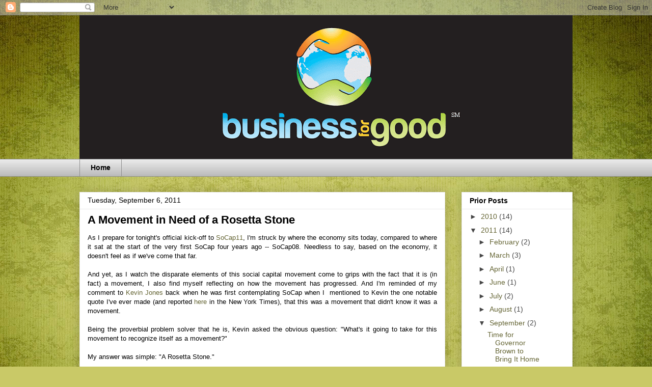

--- FILE ---
content_type: text/html; charset=UTF-8
request_url: http://www.businessforgood.co/2011/09/movement-in-need-of-rosetta-stone.html
body_size: 27837
content:
<!DOCTYPE html>
<html class='v2' dir='ltr' lang='en'>
<head>
<link href='https://www.blogger.com/static/v1/widgets/4128112664-css_bundle_v2.css' rel='stylesheet' type='text/css'/>
<meta content='width=1100' name='viewport'/>
<meta content='text/html; charset=UTF-8' http-equiv='Content-Type'/>
<meta content='blogger' name='generator'/>
<link href='http://www.businessforgood.co/favicon.ico' rel='icon' type='image/x-icon'/>
<link href='http://www.businessforgood.co/2011/09/movement-in-need-of-rosetta-stone.html' rel='canonical'/>
<link rel="alternate" type="application/atom+xml" title="Business for Good (sm) - Atom" href="http://www.businessforgood.co/feeds/posts/default" />
<link rel="alternate" type="application/rss+xml" title="Business for Good (sm) - RSS" href="http://www.businessforgood.co/feeds/posts/default?alt=rss" />
<link rel="service.post" type="application/atom+xml" title="Business for Good (sm) - Atom" href="https://www.blogger.com/feeds/5563616764260203180/posts/default" />

<link rel="alternate" type="application/atom+xml" title="Business for Good (sm) - Atom" href="http://www.businessforgood.co/feeds/2890138130184168163/comments/default" />
<!--Can't find substitution for tag [blog.ieCssRetrofitLinks]-->
<meta content='http://www.businessforgood.co/2011/09/movement-in-need-of-rosetta-stone.html' property='og:url'/>
<meta content='A Movement in Need of a Rosetta Stone' property='og:title'/>
<meta content='  As I prepare for tonight&#39;s official kick-off to SoCap11 , I&#39;m struck by where the economy sits today, compared to where it sat at the star...' property='og:description'/>
<title>Business for Good (sm): A Movement in Need of a Rosetta Stone</title>
<style id='page-skin-1' type='text/css'><!--
/*
-----------------------------------------------
Blogger Template Style
Name:     Awesome Inc.
Designer: Tina Chen
URL:      tinachen.org
----------------------------------------------- */
/* Content
----------------------------------------------- */
body {
font: normal normal 13px Arial, Tahoma, Helvetica, FreeSans, sans-serif;
color: #000000;
background: #c9c967 url(http://themes.googleusercontent.com/image?id=18AptcsW3vZ0Atpeb67jjVfiaZ50_O0rX0EU7kiCPZ4oQqR4ua_WiPbsACITyhYInyBQc) no-repeat fixed top center /* Credit: Airyelf (http://www.istockphoto.com/googleimages.php?id=2622521&platform=blogger) */;
}
html body .content-outer {
min-width: 0;
max-width: 100%;
width: 100%;
}
a:link {
text-decoration: none;
color: #646433;
}
a:visited {
text-decoration: none;
color: #464646;
}
a:hover {
text-decoration: underline;
color: #c936c9;
}
.body-fauxcolumn-outer .cap-top {
position: absolute;
z-index: 1;
height: 276px;
width: 100%;
background: transparent none repeat-x scroll top left;
_background-image: none;
}
/* Columns
----------------------------------------------- */
.content-inner {
padding: 0;
}
.header-inner .section {
margin: 0 16px;
}
.tabs-inner .section {
margin: 0 16px;
}
.main-inner {
padding-top: 30px;
}
.main-inner .column-center-inner,
.main-inner .column-left-inner,
.main-inner .column-right-inner {
padding: 0 5px;
}
*+html body .main-inner .column-center-inner {
margin-top: -30px;
}
#layout .main-inner .column-center-inner {
margin-top: 0;
}
/* Header
----------------------------------------------- */
.header-outer {
margin: 0 0 0 0;
background: transparent none repeat scroll 0 0;
}
.Header h1 {
font: normal bold 40px Arial, Tahoma, Helvetica, FreeSans, sans-serif;
color: #000000;
text-shadow: 0 0 -1px #000000;
}
.Header h1 a {
color: #000000;
}
.Header .description {
font: normal normal 14px Arial, Tahoma, Helvetica, FreeSans, sans-serif;
color: #000000;
}
.header-inner .Header .titlewrapper,
.header-inner .Header .descriptionwrapper {
padding-left: 0;
padding-right: 0;
margin-bottom: 0;
}
.header-inner .Header .titlewrapper {
padding-top: 22px;
}
/* Tabs
----------------------------------------------- */
.tabs-outer {
overflow: hidden;
position: relative;
background: #e9e9e9 url(http://www.blogblog.com/1kt/awesomeinc/tabs_gradient_light.png) repeat scroll 0 0;
}
#layout .tabs-outer {
overflow: visible;
}
.tabs-cap-top, .tabs-cap-bottom {
position: absolute;
width: 100%;
border-top: 1px solid #8e8e8e;
}
.tabs-cap-bottom {
bottom: 0;
}
.tabs-inner .widget li a {
display: inline-block;
margin: 0;
padding: .6em 1.5em;
font: normal bold 14px Arial, Tahoma, Helvetica, FreeSans, sans-serif;
color: #000000;
border-top: 1px solid #8e8e8e;
border-bottom: 1px solid #8e8e8e;
border-left: 1px solid #8e8e8e;
height: 16px;
line-height: 16px;
}
.tabs-inner .widget li:last-child a {
border-right: 1px solid #8e8e8e;
}
.tabs-inner .widget li.selected a, .tabs-inner .widget li a:hover {
background: #464646 url(http://www.blogblog.com/1kt/awesomeinc/tabs_gradient_light.png) repeat-x scroll 0 -100px;
color: #ffffff;
}
/* Headings
----------------------------------------------- */
h2 {
font: normal bold 14px Arial, Tahoma, Helvetica, FreeSans, sans-serif;
color: #000000;
}
/* Widgets
----------------------------------------------- */
.main-inner .section {
margin: 0 27px;
padding: 0;
}
.main-inner .column-left-outer,
.main-inner .column-right-outer {
margin-top: 0;
}
#layout .main-inner .column-left-outer,
#layout .main-inner .column-right-outer {
margin-top: 0;
}
.main-inner .column-left-inner,
.main-inner .column-right-inner {
background: transparent none repeat 0 0;
-moz-box-shadow: 0 0 0 rgba(0, 0, 0, .2);
-webkit-box-shadow: 0 0 0 rgba(0, 0, 0, .2);
-goog-ms-box-shadow: 0 0 0 rgba(0, 0, 0, .2);
box-shadow: 0 0 0 rgba(0, 0, 0, .2);
-moz-border-radius: 0;
-webkit-border-radius: 0;
-goog-ms-border-radius: 0;
border-radius: 0;
}
#layout .main-inner .column-left-inner,
#layout .main-inner .column-right-inner {
margin-top: 0;
}
.sidebar .widget {
font: normal normal 14px Arial, Tahoma, Helvetica, FreeSans, sans-serif;
color: #000000;
}
.sidebar .widget a:link {
color: #646433;
}
.sidebar .widget a:visited {
color: #464646;
}
.sidebar .widget a:hover {
color: #c936c9;
}
.sidebar .widget h2 {
text-shadow: 0 0 -1px #000000;
}
.main-inner .widget {
background-color: #ffffff;
border: 1px solid #e9e9e9;
padding: 0 15px 15px;
margin: 20px -16px;
-moz-box-shadow: 0 0 20px rgba(0, 0, 0, .2);
-webkit-box-shadow: 0 0 20px rgba(0, 0, 0, .2);
-goog-ms-box-shadow: 0 0 20px rgba(0, 0, 0, .2);
box-shadow: 0 0 20px rgba(0, 0, 0, .2);
-moz-border-radius: 0;
-webkit-border-radius: 0;
-goog-ms-border-radius: 0;
border-radius: 0;
}
.main-inner .widget h2 {
margin: 0 -15px;
padding: .6em 15px .5em;
border-bottom: 1px solid transparent;
}
.footer-inner .widget h2 {
padding: 0 0 .4em;
border-bottom: 1px solid transparent;
}
.main-inner .widget h2 + div, .footer-inner .widget h2 + div {
border-top: 1px solid #e9e9e9;
padding-top: 8px;
}
.main-inner .widget .widget-content {
margin: 0 -15px;
padding: 7px 15px 0;
}
.main-inner .widget ul, .main-inner .widget #ArchiveList ul.flat {
margin: -8px -15px 0;
padding: 0;
list-style: none;
}
.main-inner .widget #ArchiveList {
margin: -8px 0 0;
}
.main-inner .widget ul li, .main-inner .widget #ArchiveList ul.flat li {
padding: .5em 15px;
text-indent: 0;
color: #464646;
border-top: 1px solid #e9e9e9;
border-bottom: 1px solid transparent;
}
.main-inner .widget #ArchiveList ul li {
padding-top: .25em;
padding-bottom: .25em;
}
.main-inner .widget ul li:first-child, .main-inner .widget #ArchiveList ul.flat li:first-child {
border-top: none;
}
.main-inner .widget ul li:last-child, .main-inner .widget #ArchiveList ul.flat li:last-child {
border-bottom: none;
}
.post-body {
position: relative;
}
.main-inner .widget .post-body ul {
padding: 0 2.5em;
margin: .5em 0;
list-style: disc;
}
.main-inner .widget .post-body ul li {
padding: 0.25em 0;
margin-bottom: .25em;
color: #000000;
border: none;
}
.footer-inner .widget ul {
padding: 0;
list-style: none;
}
.widget .zippy {
color: #464646;
}
/* Posts
----------------------------------------------- */
body .main-inner .Blog {
padding: 0;
margin-bottom: 1em;
background-color: transparent;
border: none;
-moz-box-shadow: 0 0 0 rgba(0, 0, 0, 0);
-webkit-box-shadow: 0 0 0 rgba(0, 0, 0, 0);
-goog-ms-box-shadow: 0 0 0 rgba(0, 0, 0, 0);
box-shadow: 0 0 0 rgba(0, 0, 0, 0);
}
.main-inner .section:last-child .Blog:last-child {
padding: 0;
margin-bottom: 1em;
}
.main-inner .widget h2.date-header {
margin: 0 -15px 1px;
padding: 0 0 0 0;
font: normal normal 14px Arial, Tahoma, Helvetica, FreeSans, sans-serif;
color: #000000;
background: transparent none no-repeat scroll top left;
border-top: 0 solid #e9e9e9;
border-bottom: 1px solid transparent;
-moz-border-radius-topleft: 0;
-moz-border-radius-topright: 0;
-webkit-border-top-left-radius: 0;
-webkit-border-top-right-radius: 0;
border-top-left-radius: 0;
border-top-right-radius: 0;
position: static;
bottom: 100%;
right: 15px;
text-shadow: 0 0 -1px #000000;
}
.main-inner .widget h2.date-header span {
font: normal normal 14px Arial, Tahoma, Helvetica, FreeSans, sans-serif;
display: block;
padding: .5em 15px;
border-left: 0 solid #e9e9e9;
border-right: 0 solid #e9e9e9;
}
.date-outer {
position: relative;
margin: 30px 0 20px;
padding: 0 15px;
background-color: #ffffff;
border: 1px solid #e9e9e9;
-moz-box-shadow: 0 0 20px rgba(0, 0, 0, .2);
-webkit-box-shadow: 0 0 20px rgba(0, 0, 0, .2);
-goog-ms-box-shadow: 0 0 20px rgba(0, 0, 0, .2);
box-shadow: 0 0 20px rgba(0, 0, 0, .2);
-moz-border-radius: 0;
-webkit-border-radius: 0;
-goog-ms-border-radius: 0;
border-radius: 0;
}
.date-outer:first-child {
margin-top: 0;
}
.date-outer:last-child {
margin-bottom: 20px;
-moz-border-radius-bottomleft: 0;
-moz-border-radius-bottomright: 0;
-webkit-border-bottom-left-radius: 0;
-webkit-border-bottom-right-radius: 0;
-goog-ms-border-bottom-left-radius: 0;
-goog-ms-border-bottom-right-radius: 0;
border-bottom-left-radius: 0;
border-bottom-right-radius: 0;
}
.date-posts {
margin: 0 -15px;
padding: 0 15px;
clear: both;
}
.post-outer, .inline-ad {
border-top: 1px solid #e9e9e9;
margin: 0 -15px;
padding: 15px 15px;
}
.post-outer {
padding-bottom: 10px;
}
.post-outer:first-child {
padding-top: 0;
border-top: none;
}
.post-outer:last-child, .inline-ad:last-child {
border-bottom: none;
}
.post-body {
position: relative;
}
.post-body img {
padding: 8px;
background: transparent;
border: 1px solid transparent;
-moz-box-shadow: 0 0 0 rgba(0, 0, 0, .2);
-webkit-box-shadow: 0 0 0 rgba(0, 0, 0, .2);
box-shadow: 0 0 0 rgba(0, 0, 0, .2);
-moz-border-radius: 0;
-webkit-border-radius: 0;
border-radius: 0;
}
h3.post-title, h4 {
font: normal bold 22px Arial, Tahoma, Helvetica, FreeSans, sans-serif;
color: #000000;
}
h3.post-title a {
font: normal bold 22px Arial, Tahoma, Helvetica, FreeSans, sans-serif;
color: #000000;
}
h3.post-title a:hover {
color: #c936c9;
text-decoration: underline;
}
.post-header {
margin: 0 0 1em;
}
.post-body {
line-height: 1.4;
}
.post-outer h2 {
color: #000000;
}
.post-footer {
margin: 1.5em 0 0;
}
#blog-pager {
padding: 15px;
font-size: 120%;
background-color: #ffffff;
border: 1px solid #e9e9e9;
-moz-box-shadow: 0 0 20px rgba(0, 0, 0, .2);
-webkit-box-shadow: 0 0 20px rgba(0, 0, 0, .2);
-goog-ms-box-shadow: 0 0 20px rgba(0, 0, 0, .2);
box-shadow: 0 0 20px rgba(0, 0, 0, .2);
-moz-border-radius: 0;
-webkit-border-radius: 0;
-goog-ms-border-radius: 0;
border-radius: 0;
-moz-border-radius-topleft: 0;
-moz-border-radius-topright: 0;
-webkit-border-top-left-radius: 0;
-webkit-border-top-right-radius: 0;
-goog-ms-border-top-left-radius: 0;
-goog-ms-border-top-right-radius: 0;
border-top-left-radius: 0;
border-top-right-radius-topright: 0;
margin-top: 1em;
}
.blog-feeds, .post-feeds {
margin: 1em 0;
text-align: center;
color: #000000;
}
.blog-feeds a, .post-feeds a {
color: #646433;
}
.blog-feeds a:visited, .post-feeds a:visited {
color: #464646;
}
.blog-feeds a:hover, .post-feeds a:hover {
color: #c936c9;
}
.post-outer .comments {
margin-top: 2em;
}
/* Comments
----------------------------------------------- */
.comments .comments-content .icon.blog-author {
background-repeat: no-repeat;
background-image: url([data-uri]);
}
.comments .comments-content .loadmore a {
border-top: 1px solid #8e8e8e;
border-bottom: 1px solid #8e8e8e;
}
.comments .continue {
border-top: 2px solid #8e8e8e;
}
/* Footer
----------------------------------------------- */
.footer-outer {
margin: -20px 0 -1px;
padding: 20px 0 0;
color: #000000;
overflow: hidden;
}
.footer-fauxborder-left {
border-top: 1px solid #e9e9e9;
background: #ffffff none repeat scroll 0 0;
-moz-box-shadow: 0 0 20px rgba(0, 0, 0, .2);
-webkit-box-shadow: 0 0 20px rgba(0, 0, 0, .2);
-goog-ms-box-shadow: 0 0 20px rgba(0, 0, 0, .2);
box-shadow: 0 0 20px rgba(0, 0, 0, .2);
margin: 0 -20px;
}
/* Mobile
----------------------------------------------- */
body.mobile {
background-size: auto;
}
.mobile .body-fauxcolumn-outer {
background: transparent none repeat scroll top left;
}
*+html body.mobile .main-inner .column-center-inner {
margin-top: 0;
}
.mobile .main-inner .widget {
padding: 0 0 15px;
}
.mobile .main-inner .widget h2 + div,
.mobile .footer-inner .widget h2 + div {
border-top: none;
padding-top: 0;
}
.mobile .footer-inner .widget h2 {
padding: 0.5em 0;
border-bottom: none;
}
.mobile .main-inner .widget .widget-content {
margin: 0;
padding: 7px 0 0;
}
.mobile .main-inner .widget ul,
.mobile .main-inner .widget #ArchiveList ul.flat {
margin: 0 -15px 0;
}
.mobile .main-inner .widget h2.date-header {
right: 0;
}
.mobile .date-header span {
padding: 0.4em 0;
}
.mobile .date-outer:first-child {
margin-bottom: 0;
border: 1px solid #e9e9e9;
-moz-border-radius-topleft: 0;
-moz-border-radius-topright: 0;
-webkit-border-top-left-radius: 0;
-webkit-border-top-right-radius: 0;
-goog-ms-border-top-left-radius: 0;
-goog-ms-border-top-right-radius: 0;
border-top-left-radius: 0;
border-top-right-radius: 0;
}
.mobile .date-outer {
border-color: #e9e9e9;
border-width: 0 1px 1px;
}
.mobile .date-outer:last-child {
margin-bottom: 0;
}
.mobile .main-inner {
padding: 0;
}
.mobile .header-inner .section {
margin: 0;
}
.mobile .post-outer, .mobile .inline-ad {
padding: 5px 0;
}
.mobile .tabs-inner .section {
margin: 0 10px;
}
.mobile .main-inner .widget h2 {
margin: 0;
padding: 0;
}
.mobile .main-inner .widget h2.date-header span {
padding: 0;
}
.mobile .main-inner .widget .widget-content {
margin: 0;
padding: 7px 0 0;
}
.mobile #blog-pager {
border: 1px solid transparent;
background: #ffffff none repeat scroll 0 0;
}
.mobile .main-inner .column-left-inner,
.mobile .main-inner .column-right-inner {
background: transparent none repeat 0 0;
-moz-box-shadow: none;
-webkit-box-shadow: none;
-goog-ms-box-shadow: none;
box-shadow: none;
}
.mobile .date-posts {
margin: 0;
padding: 0;
}
.mobile .footer-fauxborder-left {
margin: 0;
border-top: inherit;
}
.mobile .main-inner .section:last-child .Blog:last-child {
margin-bottom: 0;
}
.mobile-index-contents {
color: #000000;
}
.mobile .mobile-link-button {
background: #646433 url(http://www.blogblog.com/1kt/awesomeinc/tabs_gradient_light.png) repeat scroll 0 0;
}
.mobile-link-button a:link, .mobile-link-button a:visited {
color: #ffffff;
}
.mobile .tabs-inner .PageList .widget-content {
background: transparent;
border-top: 1px solid;
border-color: #8e8e8e;
color: #000000;
}
.mobile .tabs-inner .PageList .widget-content .pagelist-arrow {
border-left: 1px solid #8e8e8e;
}

--></style>
<style id='template-skin-1' type='text/css'><!--
body {
min-width: 1000px;
}
.content-outer, .content-fauxcolumn-outer, .region-inner {
min-width: 1000px;
max-width: 1000px;
_width: 1000px;
}
.main-inner .columns {
padding-left: 0;
padding-right: 250px;
}
.main-inner .fauxcolumn-center-outer {
left: 0;
right: 250px;
/* IE6 does not respect left and right together */
_width: expression(this.parentNode.offsetWidth -
parseInt("0") -
parseInt("250px") + 'px');
}
.main-inner .fauxcolumn-left-outer {
width: 0;
}
.main-inner .fauxcolumn-right-outer {
width: 250px;
}
.main-inner .column-left-outer {
width: 0;
right: 100%;
margin-left: -0;
}
.main-inner .column-right-outer {
width: 250px;
margin-right: -250px;
}
#layout {
min-width: 0;
}
#layout .content-outer {
min-width: 0;
width: 800px;
}
#layout .region-inner {
min-width: 0;
width: auto;
}
body#layout div.add_widget {
padding: 8px;
}
body#layout div.add_widget a {
margin-left: 32px;
}
--></style>
<style>
    body {background-image:url(http\:\/\/themes.googleusercontent.com\/image?id=18AptcsW3vZ0Atpeb67jjVfiaZ50_O0rX0EU7kiCPZ4oQqR4ua_WiPbsACITyhYInyBQc);}
    
@media (max-width: 200px) { body {background-image:url(http\:\/\/themes.googleusercontent.com\/image?id=18AptcsW3vZ0Atpeb67jjVfiaZ50_O0rX0EU7kiCPZ4oQqR4ua_WiPbsACITyhYInyBQc&options=w200);}}
@media (max-width: 400px) and (min-width: 201px) { body {background-image:url(http\:\/\/themes.googleusercontent.com\/image?id=18AptcsW3vZ0Atpeb67jjVfiaZ50_O0rX0EU7kiCPZ4oQqR4ua_WiPbsACITyhYInyBQc&options=w400);}}
@media (max-width: 800px) and (min-width: 401px) { body {background-image:url(http\:\/\/themes.googleusercontent.com\/image?id=18AptcsW3vZ0Atpeb67jjVfiaZ50_O0rX0EU7kiCPZ4oQqR4ua_WiPbsACITyhYInyBQc&options=w800);}}
@media (max-width: 1200px) and (min-width: 801px) { body {background-image:url(http\:\/\/themes.googleusercontent.com\/image?id=18AptcsW3vZ0Atpeb67jjVfiaZ50_O0rX0EU7kiCPZ4oQqR4ua_WiPbsACITyhYInyBQc&options=w1200);}}
/* Last tag covers anything over one higher than the previous max-size cap. */
@media (min-width: 1201px) { body {background-image:url(http\:\/\/themes.googleusercontent.com\/image?id=18AptcsW3vZ0Atpeb67jjVfiaZ50_O0rX0EU7kiCPZ4oQqR4ua_WiPbsACITyhYInyBQc&options=w1600);}}
  </style>
<link href='https://www.blogger.com/dyn-css/authorization.css?targetBlogID=5563616764260203180&amp;zx=5d27ab8e-79aa-4300-afd7-d2ff9c9e106b' media='none' onload='if(media!=&#39;all&#39;)media=&#39;all&#39;' rel='stylesheet'/><noscript><link href='https://www.blogger.com/dyn-css/authorization.css?targetBlogID=5563616764260203180&amp;zx=5d27ab8e-79aa-4300-afd7-d2ff9c9e106b' rel='stylesheet'/></noscript>
<meta name='google-adsense-platform-account' content='ca-host-pub-1556223355139109'/>
<meta name='google-adsense-platform-domain' content='blogspot.com'/>

<!-- data-ad-client=ca-pub-7028705137842717 -->

</head>
<body class='loading variant-light'>
<div class='navbar section' id='navbar' name='Navbar'><div class='widget Navbar' data-version='1' id='Navbar1'><script type="text/javascript">
    function setAttributeOnload(object, attribute, val) {
      if(window.addEventListener) {
        window.addEventListener('load',
          function(){ object[attribute] = val; }, false);
      } else {
        window.attachEvent('onload', function(){ object[attribute] = val; });
      }
    }
  </script>
<div id="navbar-iframe-container"></div>
<script type="text/javascript" src="https://apis.google.com/js/platform.js"></script>
<script type="text/javascript">
      gapi.load("gapi.iframes:gapi.iframes.style.bubble", function() {
        if (gapi.iframes && gapi.iframes.getContext) {
          gapi.iframes.getContext().openChild({
              url: 'https://www.blogger.com/navbar/5563616764260203180?po\x3d2890138130184168163\x26origin\x3dhttp://www.businessforgood.co',
              where: document.getElementById("navbar-iframe-container"),
              id: "navbar-iframe"
          });
        }
      });
    </script><script type="text/javascript">
(function() {
var script = document.createElement('script');
script.type = 'text/javascript';
script.src = '//pagead2.googlesyndication.com/pagead/js/google_top_exp.js';
var head = document.getElementsByTagName('head')[0];
if (head) {
head.appendChild(script);
}})();
</script>
</div></div>
<div class='body-fauxcolumns'>
<div class='fauxcolumn-outer body-fauxcolumn-outer'>
<div class='cap-top'>
<div class='cap-left'></div>
<div class='cap-right'></div>
</div>
<div class='fauxborder-left'>
<div class='fauxborder-right'></div>
<div class='fauxcolumn-inner'>
</div>
</div>
<div class='cap-bottom'>
<div class='cap-left'></div>
<div class='cap-right'></div>
</div>
</div>
</div>
<div class='content'>
<div class='content-fauxcolumns'>
<div class='fauxcolumn-outer content-fauxcolumn-outer'>
<div class='cap-top'>
<div class='cap-left'></div>
<div class='cap-right'></div>
</div>
<div class='fauxborder-left'>
<div class='fauxborder-right'></div>
<div class='fauxcolumn-inner'>
</div>
</div>
<div class='cap-bottom'>
<div class='cap-left'></div>
<div class='cap-right'></div>
</div>
</div>
</div>
<div class='content-outer'>
<div class='content-cap-top cap-top'>
<div class='cap-left'></div>
<div class='cap-right'></div>
</div>
<div class='fauxborder-left content-fauxborder-left'>
<div class='fauxborder-right content-fauxborder-right'></div>
<div class='content-inner'>
<header>
<div class='header-outer'>
<div class='header-cap-top cap-top'>
<div class='cap-left'></div>
<div class='cap-right'></div>
</div>
<div class='fauxborder-left header-fauxborder-left'>
<div class='fauxborder-right header-fauxborder-right'></div>
<div class='region-inner header-inner'>
<div class='header section' id='header' name='Header'><div class='widget Header' data-version='1' id='Header1'>
<div id='header-inner'>
<a href='http://www.businessforgood.co/' style='display: block'>
<img alt='Business for Good (sm)' height='282px; ' id='Header1_headerimg' src='https://blogger.googleusercontent.com/img/b/R29vZ2xl/AVvXsEh16YcIUorysQEFtGRRrdpjNXT8nVtHdDhO0MLiMt_7rLwf6BH565dcARdjZwwa7Ij8znMLN8ErzOCu7sr9daMhXutPY5AJRp_ZHK31NG0PEx4QFOV_Erv7dzwxjKirH8M0bEyjuhe3QPBu/s1000/BFG_Layered_Black_Masthead-Final.gif' style='display: block' width='1000px; '/>
</a>
</div>
</div></div>
</div>
</div>
<div class='header-cap-bottom cap-bottom'>
<div class='cap-left'></div>
<div class='cap-right'></div>
</div>
</div>
</header>
<div class='tabs-outer'>
<div class='tabs-cap-top cap-top'>
<div class='cap-left'></div>
<div class='cap-right'></div>
</div>
<div class='fauxborder-left tabs-fauxborder-left'>
<div class='fauxborder-right tabs-fauxborder-right'></div>
<div class='region-inner tabs-inner'>
<div class='tabs section' id='crosscol' name='Cross-Column'><div class='widget PageList' data-version='1' id='PageList1'>
<h2>Pages</h2>
<div class='widget-content'>
<ul>
<li>
<a href='http://www.businessforgood.co/'>Home</a>
</li>
</ul>
<div class='clear'></div>
</div>
</div></div>
<div class='tabs no-items section' id='crosscol-overflow' name='Cross-Column 2'></div>
</div>
</div>
<div class='tabs-cap-bottom cap-bottom'>
<div class='cap-left'></div>
<div class='cap-right'></div>
</div>
</div>
<div class='main-outer'>
<div class='main-cap-top cap-top'>
<div class='cap-left'></div>
<div class='cap-right'></div>
</div>
<div class='fauxborder-left main-fauxborder-left'>
<div class='fauxborder-right main-fauxborder-right'></div>
<div class='region-inner main-inner'>
<div class='columns fauxcolumns'>
<div class='fauxcolumn-outer fauxcolumn-center-outer'>
<div class='cap-top'>
<div class='cap-left'></div>
<div class='cap-right'></div>
</div>
<div class='fauxborder-left'>
<div class='fauxborder-right'></div>
<div class='fauxcolumn-inner'>
</div>
</div>
<div class='cap-bottom'>
<div class='cap-left'></div>
<div class='cap-right'></div>
</div>
</div>
<div class='fauxcolumn-outer fauxcolumn-left-outer'>
<div class='cap-top'>
<div class='cap-left'></div>
<div class='cap-right'></div>
</div>
<div class='fauxborder-left'>
<div class='fauxborder-right'></div>
<div class='fauxcolumn-inner'>
</div>
</div>
<div class='cap-bottom'>
<div class='cap-left'></div>
<div class='cap-right'></div>
</div>
</div>
<div class='fauxcolumn-outer fauxcolumn-right-outer'>
<div class='cap-top'>
<div class='cap-left'></div>
<div class='cap-right'></div>
</div>
<div class='fauxborder-left'>
<div class='fauxborder-right'></div>
<div class='fauxcolumn-inner'>
</div>
</div>
<div class='cap-bottom'>
<div class='cap-left'></div>
<div class='cap-right'></div>
</div>
</div>
<!-- corrects IE6 width calculation -->
<div class='columns-inner'>
<div class='column-center-outer'>
<div class='column-center-inner'>
<div class='main section' id='main' name='Main'><div class='widget Blog' data-version='1' id='Blog1'>
<div class='blog-posts hfeed'>

          <div class="date-outer">
        
<h2 class='date-header'><span>Tuesday, September 6, 2011</span></h2>

          <div class="date-posts">
        
<div class='post-outer'>
<div class='post hentry uncustomized-post-template' itemprop='blogPost' itemscope='itemscope' itemtype='http://schema.org/BlogPosting'>
<meta content='5563616764260203180' itemprop='blogId'/>
<meta content='2890138130184168163' itemprop='postId'/>
<a name='2890138130184168163'></a>
<h3 class='post-title entry-title' itemprop='name'>
A Movement in Need of a Rosetta Stone
</h3>
<div class='post-header'>
<div class='post-header-line-1'></div>
</div>
<div class='post-body entry-content' id='post-body-2890138130184168163' itemprop='description articleBody'>
<div dir="ltr" style="text-align: left;" trbidi="on">
<div style="text-align: justify;">
As I prepare for tonight's official kick-off to <a href="http://socialcapitalmarkets.net/">SoCap11</a>, I'm struck by where the economy sits today, compared to where it sat at the start of the very first SoCap four years ago -- SoCap08. Needless to say, based on the economy, it doesn't feel as if we've come that far.<br />
<br />
And yet, as I watch the disparate elements of this social capital movement come to grips with the fact that it is (in fact) a movement, I also find myself reflecting on how the movement has progressed. And I'm reminded of my comment to <a href="http://www.linkedin.com/in/kevindoylejones">Kevin Jones</a> back when he was first contemplating SoCap when I&nbsp;&nbsp;mentioned to Kevin the one notable quote I've ever made (and reported <a href="http://www.nytimes.com/2007/05/06/business/yourmoney/06fourth.html?scp=2&amp;sq=R.%20Todd%20Johnson&amp;st=Search">here</a> in the New York Times), that this was a movement that didn't know it was a movement.<br />
<br />
Being the proverbial problem solver that he is, Kevin asked the obvious question: "What's it going to take for this movement to recognize itself as a movement?"</div>
<div style="text-align: justify;">
<br /></div>
<div style="text-align: justify;">
My answer was simple: "A Rosetta Stone."</div>
<div style="text-align: justify;">
<br /></div>
<div style="text-align: justify;">
Let me explain.</div>
<div style="text-align: justify;">
<br /></div>
<div style="text-align: justify;">
<br /></div>
<div style="text-align: justify;">
<b><span class="Apple-style-span" style="color: red;">The Underlying Problem</span></b></div>
<div style="text-align: justify;">
<br /></div>
<div style="text-align: justify;">
At the core, our organizational structures have disintegrated the concepts of "strength and mind" on the one hand, from "heart and soul" on the other. For example, our companies tend to have incredible strength from generating sustainable capital and great wisdom around the the use of resources, but often lack the compassion necessary in order to have a sustainably positive impact on the environment and, sometimes, even on people. By contrast, non-profits tend to have great heart and soul, but often lack wisdom in the smart, leveraged, use of capital.&nbsp;</div>
<div style="text-align: justify;">
<br /></div>
<div style="text-align: justify;">
As I've <a href="http://businessforgood.blogspot.com/2010/10/social-responsibility-of-business-is-to.html">noted previously</a>, a reintegration of these elements -- head and strength, and heart and soul -- into one organizational structure is desperately needed.</div>
<div style="text-align: justify;">
<br /></div>
<div style="text-align: justify;">
And I say "reintegration" purposefully, because these two pursuits haven&#8217;t always
been separated. For example, the traditional small town business model would
have required every businessman to comport to certain standards of&nbsp; &#8220;doing good&#8221; within the town, because
customers and owners were also neighbors. The bad action of a local business
owner would quickly become known in this local environment, with consequences
for their business. As a result, local business owners were typically pillars
of their communities. But with the desire to scale operations, ownership
divorced from management divorced from local geographic interactions permitted
the pursuit of profit, unfettered from concepts of citizenship and
neighborliness.</div>
<div style="text-align: justify;">
<br /></div>
<div style="text-align: justify;">
So what&#8217;s the answer?</div>
<div style="text-align: justify;">
<br /></div>
<div style="text-align: justify;">
Shall we pass more laws and
regulations? (I think you can probably tell that I don&#8217;t believe that will get
us very far.)</div>
<div style="text-align: justify;">
<br /></div>
<div style="text-align: justify;">
Personally, I believe we need a
change in our thinking. I believe we need to value integrity -- wholeness and completeness -- in our
organizations.</div>
<div style="text-align: justify;">
<br /></div>
<div style="text-align: justify;">
I believe we need a movement. But this movement will need to learn a new language to talk across traditional boundary lines with others who use unfamiliar lexicons.</div>
<div style="text-align: justify;">
<b><br /></b></div>
<div style="text-align: justify;">
<b><br /></b></div>
<div style="text-align: justify;">
<b><span class="Apple-style-span" style="color: red;">The New and Growing
Movement: Connecting Head and Strength with Heart and Soul</span></b></div>
<div class="MsoNormal" style="margin-bottom: 6pt; margin-left: 0in; margin-right: 0in; margin-top: 12pt; text-align: justify;">
Thankfully, that movement already exists
today and is quickly reaching a tipping point. It may not yet be recognized as
a movement and probably doesn&#8217;t even recognize itself as a movement. But it&#8217;s a
movement nonetheless, built with ingredients of great passion, wisdom, wealth
and the heart and idealism of a new generation. Yet, the full societal impact
of this movement will not be felt unless the four groups who make up this
movement are able to discover the Rosetta Stone necessary to translate the
common ground among them, rather than listening to the politics, the corrupted
civil discourse and the divisive messages of the media that seek to keep them
separated.</div>
<div class="MsoNormal" style="margin-bottom: 6pt; margin-left: 0in; margin-right: 0in; margin-top: 12pt; text-align: justify;">
Best of all, this movement has
integrity &#8211; a wholeness and completeness that makes it strong and purposeful,
passionate and driven by compassion, and filled with the wisdom of years. In
particular, a part of this movement carries great wisdom, part of it has incredible
strength, part of this movement holds a flaming passion and part includes the
integrating soul of a social justice movement that stands to hold it all
together.</div>
<div class="MsoNormal" style="margin-bottom: 6pt; margin-left: 0in; margin-right: 0in; margin-top: 12pt; text-align: justify;">
<br /></div>
<div class="MsoNormal" style="margin-bottom: 6.0pt; margin-left: 0in; margin-right: 0in; margin-top: 12.0pt; mso-layout-grid-align: none; mso-outline-level: 1; text-autospace: none; text-indent: .5in;">
<b><span class="Apple-style-span" style="color: red;">The Wisdom of The Baby Boomers</span></b></div>
<div class="MsoNormal" style="margin-bottom: 6pt; margin-left: 0in; margin-right: 0in; margin-top: 12pt; text-align: justify; text-indent: 0.5in;">
The baby boom generation
represents a large demographic in the United States (and other Allied
countries) with a conflicted image of itself. Fundamentally, baby boomers began
as an incredibly idealistic generation raised in the post-World War II era
where anything was possible. More than any prior generation, they became better
educated, owned bigger homes, earned more and enjoyed greater disposable
income. These factors created great economic prowess and, in many respects,
emboldened the generation from a young age with a sense of the &#8220;possible.&#8221;</div>
<div class="MsoNormal" style="margin-bottom: 6.0pt; mso-layout-grid-align: none; text-align: justify; text-autospace: none; text-indent: .5in; text-justify: inter-ideograph;">
Cultural manifestations of this
optimism of possibility are most obvious, in the turmoil of the Vietnam War,
and a sense the generation had of revolutionary thought derived from the
sixties and seventies, with a focus on the rights of workers and civil rights,
a rallying cry for peace not war, and love not hate, and a deep abiding passion
for preserving the environment and a healthier way of living. Power in numbers,
and economically, produced optimism and idealism among those in the boomer
generation that they would change the world.<o:p></o:p></div>
<div class="MsoNormal" style="margin-bottom: 6.0pt; mso-layout-grid-align: none; text-align: justify; text-autospace: none; text-indent: .5in; text-justify: inter-ideograph;">
At the same time, their size and
economic power also defined the generation in another powerful way &#8211; as
consumers. Baby Boomers made an impact on the world simply through their sheer
numbers. Prior to the end of World War II, the average growth in the birth rate
in the United States for the 20 prior years was one percent. That growth rate
doubled beginning in 1946 resulting in nearly 80 million babies between 1946
and 1964. When you contrast that 80 million number with the 50 million between
1925 and 1945 &#8211; the Silent Generation &#8211; and 48 million between 1965 and 1980 &#8211;
Generation X &#8211; it is easily understood why the size of this generation created
a new way of thinking demographically. <o:p></o:p></div>
<div class="MsoNormal" style="margin-bottom: 6.0pt; mso-layout-grid-align: none; text-align: justify; text-autospace: none; text-indent: .5in; text-justify: inter-ideograph;">
Almost from the beginning, marketers
recognized the sheer number of babies as an economic boom, as they began
dissecting baby boomers and advertisers began marketing to them. And so too,
baby boomers became what society expected of them culturally &#8211; consumers. Nearly
every trend of the past 50 years can be traced to the baby boomers. Looking
simply at car sales as a proxy for these trends, the 1980&#8217;s rise of the Honda
Civic, 1990&#8217;s rise of the Honda Accord, the late &#8216;90&#8217;s surge of SUV sales, and
the late &#8216;00&#8217;s surge of Prius sales, can all be tied to the demographics of the
baby boomers and their preferences and their disposable income at those
moments.<o:p></o:p></div>
<div class="MsoNormal" style="margin-bottom: 6.0pt; mso-layout-grid-align: none; text-align: justify; text-autospace: none; text-indent: .5in; text-justify: inter-ideograph;">
Today, boomers are beginning to
retire and their idealism and consumerism are suddenly beginning to reveal a
dissonance. In record numbers, boomers are awakening to the idea that they&#8217;ve
changed the world by their presence, but sometimes in profoundly negative ways.
They are also recognizing that they have not saved (but rather spent at record
rates) and are ill-equipped for their retirement. Finally, they realize that
they will be living longer than their parents, providing the opportunity to
continue to earn more (and perhaps save more), but also to redeem their
consumptive legacy.<o:p></o:p></div>
<div class="MsoNormal" style="margin-bottom: 6.0pt; mso-layout-grid-align: none; text-align: justify; text-autospace: none; text-indent: .5in; text-justify: inter-ideograph;">
Along the way, this generation
has learned a great deal. With the wisdom of the ages comes a sense that
perhaps they still have something to learn and with their humility, comes a
sense that perhaps they can help in keeping flames alive. Through their
consumptive behavior, they&#8217;ve learned something about the soul-less place of
&#8220;more&#8221; and they&#8217;ve begun the search for &#8220;enough.&#8221;<o:p></o:p></div>
<div class="MsoNormal" style="margin-bottom: 12.0pt; mso-layout-grid-align: none; text-align: justify; text-autospace: none; text-indent: .5in; text-justify: inter-ideograph;">
From idealism to consumption to
wisdom, the boomers have learned a great deal and now, have something to teach,
a desire to learn, and a quest for a redemption of their legacy through their
&#8220;sunset&#8221; years. <o:p></o:p></div>
<div class="MsoNormal" style="margin-bottom: 12.0pt; mso-layout-grid-align: none; text-align: justify; text-autospace: none; text-indent: .5in; text-justify: inter-ideograph;">
<br /></div>
<div class="MsoNormal" style="margin-bottom: 6.0pt; mso-layout-grid-align: none; mso-outline-level: 1; tab-stops: right dotted 459.0pt; text-autospace: none; text-indent: .5in;">
<b><span class="Apple-style-span" style="color: red;">The Heart of The Justice Generation</span><o:p></o:p></b></div>
<div class="MsoNormal" style="margin-bottom: 6.0pt; mso-layout-grid-align: none; tab-stops: right dotted 459.0pt; text-align: justify; text-autospace: none; text-indent: .5in; text-justify: inter-ideograph;">
Those aged 15
to 30 are often referred to as Millennials because they were born in the last decades
of the last millennium. I prefer the term given to them by Gary Haugen, founder
of International Justice Mission, who struck a nerve with this generation
around his passion to see an end to human trafficking. He refers to this age
group as the Justice Generation.<o:p></o:p></div>
<div class="MsoNormal" style="margin-bottom: 6.0pt; mso-layout-grid-align: none; tab-stops: right dotted 459.0pt; text-align: justify; text-autospace: none; text-indent: .5in; text-justify: inter-ideograph;">
Why justice? <o:p></o:p></div>
<div class="MsoNormal" style="margin-bottom: 6.0pt; mso-layout-grid-align: none; tab-stops: right dotted 459.0pt; text-align: justify; text-autospace: none; text-indent: .5in; text-justify: inter-ideograph;">
I have my
theories. As I&#8217;ve traveled and spoken at universities and college campuses, and
as the father of two daughters in this age group, I&#8217;ve come to believe that this
generation has tired of compassion. They are suffering from &#8220;compassion
fatigue&#8221; at a much earlier age than prior generations. They want to see
something done about the world&#8217;s biggest problems, but they don&#8217;t simply want
the world&#8217;s problems marketed to them for donations. They want to participate
in change and they are willing to walk the talk.<o:p></o:p></div>
<div class="MsoNormal" style="margin-bottom: 6.0pt; mso-layout-grid-align: none; tab-stops: right dotted 459.0pt; text-align: justify; text-autospace: none; text-indent: .5in; text-justify: inter-ideograph;">
Several factors
have conspired to draw this generation towards justice.<o:p></o:p></div>
<div class="MsoNormal" style="margin-bottom: 6.0pt; mso-layout-grid-align: none; tab-stops: right dotted 459.0pt; text-align: justify; text-autospace: none; text-indent: .5in; text-justify: inter-ideograph;">
<b><i>First, they
are connected</i>. </b>As a generation that began with the birth of the personal computer,
this is the most connected generation in the history of mankind. Unlike every
generation before, they don&#8217;t know life without a computer and, as a result,
don&#8217;t know life with limitations on connection. Because of the internet, this
generation is just as likely to have &#8220;friends&#8221; on Facebook who live in Africa,
as those who go to their own school or work in their city.<o:p></o:p></div>
<div class="MsoNormal" style="margin-bottom: 6.0pt; mso-layout-grid-align: none; tab-stops: right dotted 459.0pt; text-align: justify; text-autospace: none; text-indent: .5in; text-justify: inter-ideograph;">
<b><i>Second, they
are cynical</i>.</b> In strong part because of their connectedness, this generation has
a keen sense of the world. And to them, things generally are not going well.
They see large governmental debt as limiting the options of their future. They
are demoralized by the potential impact of global warming. Even the defining
event of their young lives &#8211; September 11<sup>th</sup> &#8211; is understood
differently than by other generations. Whereas older generations see 9/11 as a
result of the rise of global terrorism or Islamic fundamentalism, the Justice Generation often sees the events of that day as part of a larger pattern of
events resulting from the great disparities of wealth and poverty in the world.
Perhaps more importantly, this assessment comes with a strong belief that the
incredibly crushing problems of the world, are largely a result of the way things
have been done in the past. As a result, the Justice Generation is extremely cynical
about old methods for &#8220;solving&#8221; these problems.<o:p></o:p></div>
<div class="MsoNormal" style="margin-bottom: 6.0pt; mso-layout-grid-align: none; tab-stops: right dotted 459.0pt; text-align: justify; text-autospace: none; text-indent: .5in; text-justify: inter-ideograph;">
<b><i>But they are
not content being connected and cynical.</i></b> In numbers far greater than any time
since the 1970&#8217;s, the Justice Generation sees themselves as the solution. They
are committed to being a part of the healing force for the planet and its
people. For this reason, they have flocked to &#8220;social entrepreneurship&#8221; clubs
on college campuses and in business schools, they are applying to &#8220;Teach for
America&#8221; in record numbers, and they are creatively seeking methods for using
social media, crowd-sourcing, crowd-funding, and collective consciousness to
help change the direction of things.<o:p></o:p></div>
<div class="MsoNormal" style="margin-bottom: 12.0pt; mso-layout-grid-align: none; tab-stops: right dotted 459.0pt; text-align: justify; text-autospace: none; text-indent: .5in; text-justify: inter-ideograph;">
For them,
compassion simply is not enough. Even more accurately, perhaps, compassion
without action seems like a cruel undertaking in self-indulgent compassion
tourism. And so, the Justice Generation provides the passionate heart of the
movement. <o:p></o:p></div>
<div class="MsoNormal" style="margin-bottom: 12.0pt; mso-layout-grid-align: none; tab-stops: right dotted 459.0pt; text-align: justify; text-autospace: none; text-indent: .5in; text-justify: inter-ideograph;">
<br /></div>
<div class="MsoNormal" style="margin-bottom: 12.0pt; mso-layout-grid-align: none; tab-stops: right dotted 459.0pt; text-align: justify; text-autospace: none; text-indent: .5in; text-justify: inter-ideograph;">
</div>
<div class="MsoNormal" style="margin-bottom: 6pt; margin-left: 0px; margin-right: 0px; margin-top: 0px; text-align: justify; text-indent: 0.5in;">
<b><span class="Apple-style-span" style="color: red;">The Strength of The Technologists</span><o:p></o:p></b></div>
<div class="MsoNormal" style="margin-bottom: 6pt; margin-left: 0px; margin-right: 0px; margin-top: 0px; text-align: justify; text-indent: 0.5in;">
During the 1980&#8217;s and 1990&#8217;s, something incredible and unusual happened that changed the face of the United States forever. For lack of a better term, we&#8217;ll call it the technology boom, but really, it was the mass utilization of the microchip in consumer products. Back as early as 1965, Gordon E. Moore, the co-founder of Intel, noted (in what is now known as Moore&#8217;s Law) that the number of&nbsp;components in integrated circuits had doubled every year since the invention of the integrated circuit in 1958 until 1965 and he predicted that the trend would continue &#8220;for at least ten years.&#8221; He was right in his prediction of the trend&#8217;s continuation, but far short in how long it would persist. At the time of his prediction, the best circuits had approximately 4,000 transistors on them. By 1980, the number of transistors on a circuit approached 100,000 &#8211; still hardly enough to do clunky word-processing.&nbsp;&nbsp;But by 1990, the number had exploded above 1,000,000 transistors on a circuit and the personal computer had been born, with a world of possibilities, including connectivity through a world wide web. Today, the cost of a microchip has dropped to a price that is about the same as one printed character on this page (assuming this were a printed page).<o:p></o:p></div>
<div class="MsoNormal" style="margin-bottom: 6pt; margin-left: 0px; margin-right: 0px; margin-top: 0px; text-align: justify; text-indent: 0.5in;">
Those coming of age in the 1990&#8217;s found a whole new world of business ideas, spurred by venture capital financings and a revolution driven by technology. In many cases, these included young entrepreneurs who sought to change the world &#8211; people like <a href="http://omidyar.net/team/pierre-omidyar">Pierre Omidyar</a>&nbsp;and&nbsp;<a href="http://www.skollfoundation.org/staff/jeff-skoll/">Jeff Skoll</a>, to name two &#8211; and who were driven in their pursuits with that single-minded goal: to change the world. Along the way, each of these individuals (and many more) became monstrously wealthy. In fact, by some accounts, the wealth created in this 30-50 year old crowd by the technology boom reshaped the age distribution of wealth in the United States which, before the 1990&#8217;s produced a relatively straight line of wealth accumulation by age, until approximately age 63. In the 1990&#8217;s however, a bubble arose in the 30 to 50 year old age bracket.<o:p></o:p></div>
<div class="MsoNormal" style="margin-bottom: 6pt; margin-left: 0px; margin-right: 0px; margin-top: 0px; text-align: justify; text-indent: 0.5in;">
So, what happens when amazing wealth amasses in a group of people 20 to 30 years earlier than ever before in history? Well, some actions might be predictable &#8211; private jets and jet-setting. But here is where the story becomes interesting.<o:p></o:p></div>
<div class="MsoNormal" style="margin-bottom: 6pt; margin-left: 0px; margin-right: 0px; margin-top: 0px; text-align: justify; text-indent: 0.5in;">
In growing numbers, this young group of billionaires still wants to change the world!<o:p></o:p></div>
<div class="MsoNormal" style="margin-bottom: 6pt; margin-left: 0px; margin-right: 0px; margin-top: 0px; text-align: justify; text-indent: 0.5in;">
And unlike prior generations, they don&#8217;t see traditional philanthropy as a model to accomplish their goals. Instead, putting muscle and brainpower behind ideas like venture philanthropy, impact investing and blended value, these billionaires have begun to change the face of philanthropy, change the face of entrepreneurship, and change the face of integrated thinking.<o:p></o:p></div>
<div class="MsoNormal" style="margin-bottom: 12pt; margin-left: 0px; margin-right: 0px; margin-top: 0px; text-align: justify; text-indent: 0.5in;">
The rich technologist has provided strength to the movement.<o:p></o:p></div>
<div>
<br /></div>
<br />
<div class="MsoNormal" style="margin-bottom: 6.0pt; mso-layout-grid-align: none; mso-outline-level: 1; tab-stops: right dotted 459.0pt; text-autospace: none; text-indent: .5in;">
<b><span class="Apple-style-span" style="color: red;">The Integrating Soul of People of Faith<o:p></o:p></span></b></div>
<div class="MsoNormal" style="margin-bottom: 6.0pt; mso-layout-grid-align: none; tab-stops: right dotted 459.0pt; text-align: justify; text-autospace: none; text-indent: .5in; text-justify: inter-ideograph;">
<a href="http://topics.nytimes.com/top/opinion/editorialsandoped/oped/columnists/nicholasdkristof/index.html">Nicholas D. Kristof</a> recently noted in a New York Times <a href="http://www.nytimes.com/2011/07/31/opinion/sunday/kristof-evangelicals-without-blowhards.html?_r=1&amp;ref=nicholasdkristof">op-ed</a> that, &#8220;[i]n these polarized times, few words conjure as much distaste in
liberal circles as &#8216;evangelical Christian.&#8217;&#8221; (Of course, we could add to the
list other terms describing people of other faiths that are similarly greeted
with distaste or disdain in other circles.) The problem, of course, as noted by
Kristof in his piece on &#8220;evangelicals,&#8221; is a tendency to define a large group
of people of faith, by the outrageous actions and words of a small group,
rather than by the quiet, but patiently persistent actions of the mass of people
adhering to a belief.<o:p></o:p></div>
<div class="MsoNormal" style="margin-bottom: 6.0pt; mso-layout-grid-align: none; tab-stops: right dotted 459.0pt; text-align: justify; text-autospace: none; text-indent: .5in; text-justify: inter-ideograph;">
And so too,
I&#8217;ve noted a movement towards social justice among people of faith, that is
reigniting something more than simply a missionary zeal, but represents a deep
desire to be a part of the healing force in the world. And I&#8217;m not alone.<o:p></o:p></div>
<div class="MsoNormal" style="margin-bottom: 6.0pt; mso-layout-grid-align: none; tab-stops: right dotted 459.0pt; text-align: justify; text-autospace: none; text-indent: .5in; text-justify: inter-ideograph;">
<a href="http://www.earth.columbia.edu/articles/view/1804">Jeffrey Sachs</a>, author of the
Millennium Development Goals, has noted that if we are to create a sustainable
world, we need to listen to the wisdom of people of faith. In a <a href="http://itunes.apple.com/institution/stanford/id384228265">lecture</a> at
Stanford University in 2010, Sachs recalled that all the world&#8217;s major
religions speak of &#8220;loving our neighbors as ourselves.&#8221; Of course, in ancient
times, our neighbor was that person who lived next door. But in ancient times,
the social mores were clear &#8211; not only could one&#8217;s gain not come at the expense
of others in the community, but to be a part of the community, it was the
obligation of the individual and each family to support the others in the
community.<o:p></o:p></div>
<div class="MsoNormal" style="margin-bottom: 6.0pt; mso-layout-grid-align: none; tab-stops: right dotted 459.0pt; text-align: justify; text-autospace: none; text-indent: .5in; text-justify: inter-ideograph;">
Today, our sense of community has expanded.
Today, our neighbor can be the person living in Sub-Saharan Africa, just as
easily as the person living in the next state, the next city or even the next
community. The geographic boundary lines of community are disappearing. So too,
the faith teachings are being updated, with concepts of social justice. But Sachs
argues that if we are really to attain sustainable development, we must also seek
to break down the temporal limitations of these teachings, by remembering that
the most important thing to each of us is our children, and their children, and
so too for our neighbor. With this, he posits &#8211; a global community focused on
the health of their planet for their progeny &#8211; we stand a chance at sustainable
development.<o:p></o:p></div>
<div class="MsoNormal" style="margin-bottom: 6.0pt; mso-layout-grid-align: none; tab-stops: right dotted 459.0pt; text-align: justify; text-autospace: none; text-indent: .5in; text-justify: inter-ideograph;">
Many who write on the topic of
social entrepreneurship avoid thinking about people of faith as part of the audience.
But I think we do so at our peril, for several reasons.<o:p></o:p></div>
<div class="MsoNormal" style="margin-bottom: 6.0pt; mso-layout-grid-align: none; tab-stops: right dotted 459.0pt; text-align: justify; text-autospace: none; text-indent: .5in; text-justify: inter-ideograph;">
First, nowhere in the world is
there such a rich collection of thinking and writing on topics of &#8220;What is
good, and how do we know?&#8221; or &#8220;service&#8221; or &#8220;sacrificial giving&#8221; all of which
are elements of living out the life of a social entrepreneur. If we are to
build companies that &#8220;do good,&#8221; then we should be able to define what we mean
by &#8220;good&#8221; and be clear about the evil that can be done under the auspices of
good intentions. Similarly, if we are to truly seek entrepreneurial solutions
for those living at the bottom of the&nbsp;economic&nbsp;pyramid, then cross-cultural
servanthood, cross-cultural empathy, empathetic design, and service will be
critical elements for success.<br />
<o:p></o:p></div>
<div class="MsoNormal" style="margin-bottom: 6.0pt; mso-layout-grid-align: none; tab-stops: right dotted 459.0pt; text-align: justify; text-autospace: none; text-indent: .5in; text-justify: inter-ideograph;">
Second, people of faith are not
playing for the short term like Wall Street analysts. Just as we hear over and
over that the stock market and traditional corporate models are bad because of
&#8220;short-termism,&#8221; I seldom hear anyone talking about what they mean by
&#8220;long-term impact&#8221; and how we know when we have arrived. As the head of my law firm&#8217;s sustainability practice, I find myself speaking often on the topic. In
those talks, I&#8217;ve taken to adding the following question at the end of my
presentations: &#8220;When was the last time you asked your employees how sustainable
their lives felt?&#8221; You&#8217;d be amazed at the number of sustainability professionals
who greet that question with a deep blank stare of &#8220;OMG!&#8221;<o:p></o:p></div>
<div class="MsoNormal" style="margin-bottom: 6.0pt; mso-layout-grid-align: none; tab-stops: right dotted 459.0pt; text-align: justify; text-autospace: none; text-indent: .5in; text-justify: inter-ideograph;">
And I think that&#8217;s because we often
get so caught up in some &#8220;short term&#8221; goal &#8211; even good goals like the sustainability
of the planet, for example &#8211; that we forget that the real goal of social
entrepreneurship is to help people flourish. I often find in my work with social
entrepreneurs that they pursue their goal (cook stoves that reduce carbon
emissions, infant warmers for the developing world that will reduce infant
mortality, or certifications of products that are BPA-free, slave-free, etc.), but
at the expense of their flourishing and the flourishing of their cohorts. Here
too, the traditions of faith, of spiritual living, and of teachings around
&#8220;being still,&#8221; &#8220;listening to the still quiet voice&#8221; and pursuing spiritual
disciplines, offer the wisdom of the ages for social entrepreneurs.<o:p></o:p></div>
<div class="MsoNormal" style="margin-bottom: 6.0pt; mso-layout-grid-align: none; tab-stops: right dotted 459.0pt; text-align: justify; text-autospace: none; text-indent: .5in; text-justify: inter-ideograph;">
What practices of spiritual
discipline would a social entrepreneur employ if they knew that it might help
with the flourishing of the people involved in the enterprise? How would time
allocation change? Would there be a greater emphasis on community building
within the organization, and with those stakeholders outside the organization,
so that people had a sense of belonging? In each of these areas, the various
faith streams offer teaching and practices dating back centuries and forward
into the contemporary.<o:p></o:p></div>
<div class="MsoNormal" style="margin-bottom: 6.0pt; mso-layout-grid-align: none; tab-stops: right dotted 459.0pt; text-align: justify; text-autospace: none; text-indent: .5in; text-justify: inter-ideograph;">
Finally, people of faith offer one
other monumental aid to the social entrepreneurship movement that would
otherwise be missing &#8211; integration. Each of the other parts of this movement
(the head, the heart and the strength) is defined by generational boundary
lines, similar to participants in many prior movements. Not so people of faith.
They transcend the boundaries of age, reflecting the intergenerational
community that we long to see, but seldom find, particularly in something as
fickle as a movement.<o:p></o:p></div>
<div class="MsoNormal" style="margin-bottom: 6.0pt; mso-layout-grid-align: none; tab-stops: right dotted 459.0pt; text-align: justify; text-autospace: none; text-indent: .5in; text-justify: inter-ideograph;">
For this reason, I refer to people
of faith as the &#8220;soul&#8221; of the movement or the source of &#8220;integrity,&#8221; not in the
moral sense of the word, but in the design sense, where something has integrity
if it is whole and complete. Integrity is the closest secular word I&#8217;ve found
to the Jewish concept of &#8220;shalom,&#8221; the Christian idea of the &#8220;kingdom,&#8221; the
Buddhist concept of &#8220;nirvana.&#8221; The idea behind all three concepts rests in the
view that we were made to be complete and whole. <o:p></o:p></div>
<div class="MsoNormal" style="margin-bottom: 6.0pt; mso-layout-grid-align: none; tab-stops: right dotted 459.0pt; text-align: justify; text-autospace: none; text-indent: .5in; text-justify: inter-ideograph;">
Most people I know hardly think of
themselves this way. I know I don't. And yet, somewhere in the ancient
teachings, we find this human instinct, this &#8220;Godly teaching&#8221; (call it what you
want), that we were made to be better than we are &#8211; something grand. And this
DNA of integrity is something I&#8217;ve found in every person I&#8217;ve ever met, whether
it&#8217;s the prideful, powerful, &#8220;often wrong, but never in doubt&#8221; CEO or venture
capitalist, or its the woman who begs outside the churches in Lalibela,
Ethiopia. Each one, when you push past the fear, the pride, the shame (or
whatever else is hanging them up), is beautiful beyond belief and desperately
wants someone to recognize them for that. <o:p></o:p></div>
<div class="MsoNormal" style="margin-bottom: 6.0pt; mso-layout-grid-align: none; tab-stops: right dotted 459.0pt; text-align: justify; text-autospace: none; text-indent: .5in; text-justify: inter-ideograph;">
We have entire professions built
around helping individuals to be whole and complete. <o:p></o:p></div>
<div class="MsoNormal" style="margin-bottom: 6.0pt; mso-layout-grid-align: none; tab-stops: right dotted 459.0pt; text-align: justify; text-autospace: none; text-indent: .5in; text-justify: inter-ideograph;">
And yet, when it comes to our
organizational structures, we have dis-integrated these ideals, and developed 75
years worth of binary, dis-integrated thinking. So much so, that some faiths
totally ignore business and businesspeople as providing any benefit (or worse,
teach that the fruits of business are all bad or evil). Some even go so far as
teaching (implicitly, if not explicitly) that the only organizations that can do good are non-profits. In both places, the need for integral thinking is paramount. <o:p></o:p></div>
<div class="MsoNormal" style="margin-bottom: 12.0pt; mso-layout-grid-align: none; tab-stops: right dotted 459.0pt; text-align: justify; text-autospace: none; text-indent: .5in; text-justify: inter-ideograph;">
It&#8217;s often easy to see what makes
someone different from us, and harder to see the commonality. I firmly believe
that the other elements of this movement &#8211; the head, the heart and the strength
&#8211; have more in common with this &#8220;soul&#8221; part of the movement than they realize,
and much to benefit from developing that understanding better. Of course, a
better understanding will require a stronger sense of purpose, a stronger sense
of deliberateness, and a large dose of humility on all sides that each is a
teacher and a student, with something to offer and much to learn.<o:p></o:p></div>
<div class="MsoNormal" style="margin-bottom: 12.0pt; mso-layout-grid-align: none; tab-stops: right dotted 459.0pt; text-align: justify; text-autospace: none; text-indent: .5in; text-justify: inter-ideograph;">
Ultimately, they will need to learn new ways of talking and listening and understanding each other.</div>
<div class="MsoNormal" style="margin-bottom: 12.0pt; mso-layout-grid-align: none; tab-stops: right dotted 459.0pt; text-align: justify; text-autospace: none; text-indent: .5in; text-justify: inter-ideograph;">
Perhaps after four years of SoCap we are beginning to develop the Rosetta Stone?</div>
<div style="text-align: justify;">
<br /></div>
<div style="text-align: justify;">
<br /></div>
<br />
<div style="text-align: justify;">
<div style="margin-bottom: 0px; margin-left: 0px; margin-right: 0px; margin-top: 0px;">
<span class="Apple-style-span" style="font-size: x-small;"><i>*Todd is a partner at the law firm of Jones Day, where he founded their Silicon Valley Office and runs their Renewable Energy and Sustainability Practice. The views expressed in this column are solely Todd&#8217;s personal views, not the views of Jones Day or its clients, and the information provided as to his affiliation with Jones Day is solely for purposes of identification and may not and should not be construed to imply endorsement or even support by Jones Day of the views expressed herein.</i></span></div>
</div>
<div style="text-align: justify;">
<div style="margin-bottom: 0px; margin-left: 0px; margin-right: 0px; margin-top: 0px;">
<span class="Apple-style-span" style="font-size: x-small;"><i><br /></i></span></div>
</div>
<div style="text-align: justify;">
<div style="margin-bottom: 0px; margin-left: 0px; margin-right: 0px; margin-top: 0px;">
<span class="Apple-style-span" style="font-size: x-small;"><i>&nbsp;</i></span><em><span style="font-size: x-small;">&#169; R. Todd Johnson, 2011. </span></em><em><span style="font-size: x-small;">Business for Good.<sup><span class="Apple-style-span"><span class="Apple-style-span">SM</span></span></sup><span class="Apple-style-span" style="font-family: Times, 'Times New Roman', serif;">&nbsp;</span>is a service mark of R. Todd Johnson. The thoughts, ideas and words expressed in this column are the property of R. Todd Johnson and may not be otherwise used or reprinted without express permission from Todd.</span></em></div>
</div>
</div>
<div style='clear: both;'></div>
</div>
<div class='post-footer'>
<div class='post-footer-line post-footer-line-1'>
<span class='post-author vcard'>
Posted by
<span class='fn' itemprop='author' itemscope='itemscope' itemtype='http://schema.org/Person'>
<span itemprop='name'>Todd</span>
</span>
</span>
<span class='post-timestamp'>
at
<meta content='http://www.businessforgood.co/2011/09/movement-in-need-of-rosetta-stone.html' itemprop='url'/>
<a class='timestamp-link' href='http://www.businessforgood.co/2011/09/movement-in-need-of-rosetta-stone.html' rel='bookmark' title='permanent link'><abbr class='published' itemprop='datePublished' title='2011-09-06T17:01:00-07:00'>5:01&#8239;PM</abbr></a>
</span>
<span class='post-comment-link'>
</span>
<span class='post-icons'>
<span class='item-action'>
<a href='https://www.blogger.com/email-post/5563616764260203180/2890138130184168163' title='Email Post'>
<img alt='' class='icon-action' height='13' src='https://resources.blogblog.com/img/icon18_email.gif' width='18'/>
</a>
</span>
<span class='item-control blog-admin pid-1059153708'>
<a href='https://www.blogger.com/post-edit.g?blogID=5563616764260203180&postID=2890138130184168163&from=pencil' title='Edit Post'>
<img alt='' class='icon-action' height='18' src='https://resources.blogblog.com/img/icon18_edit_allbkg.gif' width='18'/>
</a>
</span>
</span>
<div class='post-share-buttons goog-inline-block'>
<a class='goog-inline-block share-button sb-email' href='https://www.blogger.com/share-post.g?blogID=5563616764260203180&postID=2890138130184168163&target=email' target='_blank' title='Email This'><span class='share-button-link-text'>Email This</span></a><a class='goog-inline-block share-button sb-blog' href='https://www.blogger.com/share-post.g?blogID=5563616764260203180&postID=2890138130184168163&target=blog' onclick='window.open(this.href, "_blank", "height=270,width=475"); return false;' target='_blank' title='BlogThis!'><span class='share-button-link-text'>BlogThis!</span></a><a class='goog-inline-block share-button sb-twitter' href='https://www.blogger.com/share-post.g?blogID=5563616764260203180&postID=2890138130184168163&target=twitter' target='_blank' title='Share to X'><span class='share-button-link-text'>Share to X</span></a><a class='goog-inline-block share-button sb-facebook' href='https://www.blogger.com/share-post.g?blogID=5563616764260203180&postID=2890138130184168163&target=facebook' onclick='window.open(this.href, "_blank", "height=430,width=640"); return false;' target='_blank' title='Share to Facebook'><span class='share-button-link-text'>Share to Facebook</span></a><a class='goog-inline-block share-button sb-pinterest' href='https://www.blogger.com/share-post.g?blogID=5563616764260203180&postID=2890138130184168163&target=pinterest' target='_blank' title='Share to Pinterest'><span class='share-button-link-text'>Share to Pinterest</span></a>
</div>
</div>
<div class='post-footer-line post-footer-line-2'>
<span class='post-labels'>
</span>
</div>
<div class='post-footer-line post-footer-line-3'>
<span class='post-location'>
</span>
</div>
</div>
</div>
<div class='comments' id='comments'>
<a name='comments'></a>
<h4>11 comments:</h4>
<div class='comments-content'>
<script async='async' src='' type='text/javascript'></script>
<script type='text/javascript'>
    (function() {
      var items = null;
      var msgs = null;
      var config = {};

// <![CDATA[
      var cursor = null;
      if (items && items.length > 0) {
        cursor = parseInt(items[items.length - 1].timestamp) + 1;
      }

      var bodyFromEntry = function(entry) {
        var text = (entry &&
                    ((entry.content && entry.content.$t) ||
                     (entry.summary && entry.summary.$t))) ||
            '';
        if (entry && entry.gd$extendedProperty) {
          for (var k in entry.gd$extendedProperty) {
            if (entry.gd$extendedProperty[k].name == 'blogger.contentRemoved') {
              return '<span class="deleted-comment">' + text + '</span>';
            }
          }
        }
        return text;
      }

      var parse = function(data) {
        cursor = null;
        var comments = [];
        if (data && data.feed && data.feed.entry) {
          for (var i = 0, entry; entry = data.feed.entry[i]; i++) {
            var comment = {};
            // comment ID, parsed out of the original id format
            var id = /blog-(\d+).post-(\d+)/.exec(entry.id.$t);
            comment.id = id ? id[2] : null;
            comment.body = bodyFromEntry(entry);
            comment.timestamp = Date.parse(entry.published.$t) + '';
            if (entry.author && entry.author.constructor === Array) {
              var auth = entry.author[0];
              if (auth) {
                comment.author = {
                  name: (auth.name ? auth.name.$t : undefined),
                  profileUrl: (auth.uri ? auth.uri.$t : undefined),
                  avatarUrl: (auth.gd$image ? auth.gd$image.src : undefined)
                };
              }
            }
            if (entry.link) {
              if (entry.link[2]) {
                comment.link = comment.permalink = entry.link[2].href;
              }
              if (entry.link[3]) {
                var pid = /.*comments\/default\/(\d+)\?.*/.exec(entry.link[3].href);
                if (pid && pid[1]) {
                  comment.parentId = pid[1];
                }
              }
            }
            comment.deleteclass = 'item-control blog-admin';
            if (entry.gd$extendedProperty) {
              for (var k in entry.gd$extendedProperty) {
                if (entry.gd$extendedProperty[k].name == 'blogger.itemClass') {
                  comment.deleteclass += ' ' + entry.gd$extendedProperty[k].value;
                } else if (entry.gd$extendedProperty[k].name == 'blogger.displayTime') {
                  comment.displayTime = entry.gd$extendedProperty[k].value;
                }
              }
            }
            comments.push(comment);
          }
        }
        return comments;
      };

      var paginator = function(callback) {
        if (hasMore()) {
          var url = config.feed + '?alt=json&v=2&orderby=published&reverse=false&max-results=50';
          if (cursor) {
            url += '&published-min=' + new Date(cursor).toISOString();
          }
          window.bloggercomments = function(data) {
            var parsed = parse(data);
            cursor = parsed.length < 50 ? null
                : parseInt(parsed[parsed.length - 1].timestamp) + 1
            callback(parsed);
            window.bloggercomments = null;
          }
          url += '&callback=bloggercomments';
          var script = document.createElement('script');
          script.type = 'text/javascript';
          script.src = url;
          document.getElementsByTagName('head')[0].appendChild(script);
        }
      };
      var hasMore = function() {
        return !!cursor;
      };
      var getMeta = function(key, comment) {
        if ('iswriter' == key) {
          var matches = !!comment.author
              && comment.author.name == config.authorName
              && comment.author.profileUrl == config.authorUrl;
          return matches ? 'true' : '';
        } else if ('deletelink' == key) {
          return config.baseUri + '/comment/delete/'
               + config.blogId + '/' + comment.id;
        } else if ('deleteclass' == key) {
          return comment.deleteclass;
        }
        return '';
      };

      var replybox = null;
      var replyUrlParts = null;
      var replyParent = undefined;

      var onReply = function(commentId, domId) {
        if (replybox == null) {
          // lazily cache replybox, and adjust to suit this style:
          replybox = document.getElementById('comment-editor');
          if (replybox != null) {
            replybox.height = '250px';
            replybox.style.display = 'block';
            replyUrlParts = replybox.src.split('#');
          }
        }
        if (replybox && (commentId !== replyParent)) {
          replybox.src = '';
          document.getElementById(domId).insertBefore(replybox, null);
          replybox.src = replyUrlParts[0]
              + (commentId ? '&parentID=' + commentId : '')
              + '#' + replyUrlParts[1];
          replyParent = commentId;
        }
      };

      var hash = (window.location.hash || '#').substring(1);
      var startThread, targetComment;
      if (/^comment-form_/.test(hash)) {
        startThread = hash.substring('comment-form_'.length);
      } else if (/^c[0-9]+$/.test(hash)) {
        targetComment = hash.substring(1);
      }

      // Configure commenting API:
      var configJso = {
        'maxDepth': config.maxThreadDepth
      };
      var provider = {
        'id': config.postId,
        'data': items,
        'loadNext': paginator,
        'hasMore': hasMore,
        'getMeta': getMeta,
        'onReply': onReply,
        'rendered': true,
        'initComment': targetComment,
        'initReplyThread': startThread,
        'config': configJso,
        'messages': msgs
      };

      var render = function() {
        if (window.goog && window.goog.comments) {
          var holder = document.getElementById('comment-holder');
          window.goog.comments.render(holder, provider);
        }
      };

      // render now, or queue to render when library loads:
      if (window.goog && window.goog.comments) {
        render();
      } else {
        window.goog = window.goog || {};
        window.goog.comments = window.goog.comments || {};
        window.goog.comments.loadQueue = window.goog.comments.loadQueue || [];
        window.goog.comments.loadQueue.push(render);
      }
    })();
// ]]>
  </script>
<div id='comment-holder'>
<div class="comment-thread toplevel-thread"><ol id="top-ra"><li class="comment" id="c6029303665300527284"><div class="avatar-image-container"><img src="//blogger.googleusercontent.com/img/b/R29vZ2xl/AVvXsEiOXmJnuVpWKPoM4QNg62Wenfoa0aGOcfDOwfyhHjc4jO5h8tzaHPMk18TGAdDCpqH_euU4uETGYSRP8YbpeOOTIjs2ILKbM4aMH5n24TGb4VQd5wmQqO_jzIy1bgSyJQ/s45-c/IMG_0592.JPG" alt=""/></div><div class="comment-block"><div class="comment-header"><cite class="user"><a href="https://www.blogger.com/profile/13754585516151204932" rel="nofollow">Collin</a></cite><span class="icon user "></span><span class="datetime secondary-text"><a rel="nofollow" href="http://www.businessforgood.co/2011/09/movement-in-need-of-rosetta-stone.html?showComment=1315582694902#c6029303665300527284">September 9, 2011 at 8:38&#8239;AM</a></span></div><p class="comment-content">As usual I&#39;m continuously distracted (can I use jet-lag as an excuse?) but I think that even within like-minded people we need more than a Rosetta Stone; even within myself my intentions are mixed, and surely billionaires can disagree on fundamental things, even when they are like-minded on others; I posted<br><a href="http://bit.ly/mTpcZh" rel="nofollow">these ramblings</a> a few minutes ago...</p><span class="comment-actions secondary-text"><a class="comment-reply" target="_self" data-comment-id="6029303665300527284">Reply</a><span class="item-control blog-admin blog-admin pid-696310109"><a target="_self" href="https://www.blogger.com/comment/delete/5563616764260203180/6029303665300527284">Delete</a></span></span></div><div class="comment-replies"><div id="c6029303665300527284-rt" class="comment-thread inline-thread hidden"><span class="thread-toggle thread-expanded"><span class="thread-arrow"></span><span class="thread-count"><a target="_self">Replies</a></span></span><ol id="c6029303665300527284-ra" class="thread-chrome thread-expanded"><div></div><div id="c6029303665300527284-continue" class="continue"><a class="comment-reply" target="_self" data-comment-id="6029303665300527284">Reply</a></div></ol></div></div><div class="comment-replybox-single" id="c6029303665300527284-ce"></div></li><li class="comment" id="c8396074634993495633"><div class="avatar-image-container"><img src="//resources.blogblog.com/img/blank.gif" alt=""/></div><div class="comment-block"><div class="comment-header"><cite class="user"><a href="http://www.squaremartinimedia.com" rel="nofollow">Angie Swartz</a></cite><span class="icon user "></span><span class="datetime secondary-text"><a rel="nofollow" href="http://www.businessforgood.co/2011/09/movement-in-need-of-rosetta-stone.html?showComment=1316460341311#c8396074634993495633">September 19, 2011 at 12:25&#8239;PM</a></span></div><p class="comment-content">Todd, Amazingly well stated and on point like few others today.  I see what you see.  There are no coincidences.  I am so glad that you sat down next to me in San Diego and I then followed your business card to this post.  How can we work together to contribute to change for good?</p><span class="comment-actions secondary-text"><a class="comment-reply" target="_self" data-comment-id="8396074634993495633">Reply</a><span class="item-control blog-admin blog-admin pid-961453049"><a target="_self" href="https://www.blogger.com/comment/delete/5563616764260203180/8396074634993495633">Delete</a></span></span></div><div class="comment-replies"><div id="c8396074634993495633-rt" class="comment-thread inline-thread hidden"><span class="thread-toggle thread-expanded"><span class="thread-arrow"></span><span class="thread-count"><a target="_self">Replies</a></span></span><ol id="c8396074634993495633-ra" class="thread-chrome thread-expanded"><div></div><div id="c8396074634993495633-continue" class="continue"><a class="comment-reply" target="_self" data-comment-id="8396074634993495633">Reply</a></div></ol></div></div><div class="comment-replybox-single" id="c8396074634993495633-ce"></div></li><li class="comment" id="c4601531079293039219"><div class="avatar-image-container"><img src="//www.blogger.com/img/blogger_logo_round_35.png" alt=""/></div><div class="comment-block"><div class="comment-header"><cite class="user"><a href="https://www.blogger.com/profile/04965006631140245737" rel="nofollow">Unknown</a></cite><span class="icon user "></span><span class="datetime secondary-text"><a rel="nofollow" href="http://www.businessforgood.co/2011/09/movement-in-need-of-rosetta-stone.html?showComment=1477561484925#c4601531079293039219">October 27, 2016 at 2:44&#8239;AM</a></span></div><p class="comment-content">As I&#39;ve noted previously, a reintegration of these elements -- head and strength, and heart and soul -- into one organizational structure is desperately needed. Take a look in here <a href="http://customwriting-s.com/" rel="nofollow">custom writing services</a><br>be plased.</p><span class="comment-actions secondary-text"><a class="comment-reply" target="_self" data-comment-id="4601531079293039219">Reply</a><span class="item-control blog-admin blog-admin pid-893365354"><a target="_self" href="https://www.blogger.com/comment/delete/5563616764260203180/4601531079293039219">Delete</a></span></span></div><div class="comment-replies"><div id="c4601531079293039219-rt" class="comment-thread inline-thread hidden"><span class="thread-toggle thread-expanded"><span class="thread-arrow"></span><span class="thread-count"><a target="_self">Replies</a></span></span><ol id="c4601531079293039219-ra" class="thread-chrome thread-expanded"><div></div><div id="c4601531079293039219-continue" class="continue"><a class="comment-reply" target="_self" data-comment-id="4601531079293039219">Reply</a></div></ol></div></div><div class="comment-replybox-single" id="c4601531079293039219-ce"></div></li><li class="comment" id="c9052225052847399203"><div class="avatar-image-container"><img src="//resources.blogblog.com/img/blank.gif" alt=""/></div><div class="comment-block"><div class="comment-header"><cite class="user">Anonymous</cite><span class="icon user "></span><span class="datetime secondary-text"><a rel="nofollow" href="http://www.businessforgood.co/2011/09/movement-in-need-of-rosetta-stone.html?showComment=1512143668132#c9052225052847399203">December 1, 2017 at 7:54&#8239;AM</a></span></div><p class="comment-content">I&#39;m not sure we can talk about The baby boom generation nowadays. Everything changed. We live in another society, in another country now. Back at the Baby Boomer time you could have a nice job, a house to live in, a car to ride to the work just after college. Now you gain masters degree, end tons of courses, learn two-three languages but normal work is still a case of a random. And i&#39;m not saying about house. I think you should read more <a href="https://topwritingreviews.com/services/writemyessayonline" rel="nofollow">reviews on Writemyessayonline.com</a> to understand what I&#39;m talking about</p><span class="comment-actions secondary-text"><a class="comment-reply" target="_self" data-comment-id="9052225052847399203">Reply</a><span class="item-control blog-admin blog-admin pid-961453049"><a target="_self" href="https://www.blogger.com/comment/delete/5563616764260203180/9052225052847399203">Delete</a></span></span></div><div class="comment-replies"><div id="c9052225052847399203-rt" class="comment-thread inline-thread hidden"><span class="thread-toggle thread-expanded"><span class="thread-arrow"></span><span class="thread-count"><a target="_self">Replies</a></span></span><ol id="c9052225052847399203-ra" class="thread-chrome thread-expanded"><div></div><div id="c9052225052847399203-continue" class="continue"><a class="comment-reply" target="_self" data-comment-id="9052225052847399203">Reply</a></div></ol></div></div><div class="comment-replybox-single" id="c9052225052847399203-ce"></div></li><li class="comment" id="c1803615595159708702"><div class="avatar-image-container"><img src="//www.blogger.com/img/blogger_logo_round_35.png" alt=""/></div><div class="comment-block"><div class="comment-header"><cite class="user"><a href="https://www.blogger.com/profile/06668236844059940837" rel="nofollow">검증사이트</a></cite><span class="icon user "></span><span class="datetime secondary-text"><a rel="nofollow" href="http://www.businessforgood.co/2011/09/movement-in-need-of-rosetta-stone.html?showComment=1613892452155#c1803615595159708702">February 20, 2021 at 11:27&#8239;PM</a></span></div><p class="comment-content">Hi! This is my 1st comment here so I just wanted to give a quick shout out and tell you I genuinely enjoy reading through your articles. Can you recommend any other blogs/websites/forums that go over the same subjects? Thanks! <br><br>https://sm9268778.wixsite.com/hyatt55<br></p><span class="comment-actions secondary-text"><a class="comment-reply" target="_self" data-comment-id="1803615595159708702">Reply</a><span class="item-control blog-admin blog-admin pid-1315716280"><a target="_self" href="https://www.blogger.com/comment/delete/5563616764260203180/1803615595159708702">Delete</a></span></span></div><div class="comment-replies"><div id="c1803615595159708702-rt" class="comment-thread inline-thread hidden"><span class="thread-toggle thread-expanded"><span class="thread-arrow"></span><span class="thread-count"><a target="_self">Replies</a></span></span><ol id="c1803615595159708702-ra" class="thread-chrome thread-expanded"><div></div><div id="c1803615595159708702-continue" class="continue"><a class="comment-reply" target="_self" data-comment-id="1803615595159708702">Reply</a></div></ol></div></div><div class="comment-replybox-single" id="c1803615595159708702-ce"></div></li><li class="comment" id="c4797622516339497340"><div class="avatar-image-container"><img src="//resources.blogblog.com/img/blank.gif" alt=""/></div><div class="comment-block"><div class="comment-header"><cite class="user"><a href="https://racesiteinfo.medium.com/what-is-endurance-horse-racing-8e2c34cabc0f" rel="nofollow">majortotositepro</a></cite><span class="icon user "></span><span class="datetime secondary-text"><a rel="nofollow" href="http://www.businessforgood.co/2011/09/movement-in-need-of-rosetta-stone.html?showComment=1621961442860#c4797622516339497340">May 25, 2021 at 9:50&#8239;AM</a></span></div><p class="comment-content">Hello, I&#8217;m happy to see some great articles on your site. Would you like to come to my site later? My site also has posts, comments and communities similar to yours. Please visit and take a look <a href="https://site-4333725-7119-6834.mystrikingly.com/" title="메이저사이트" rel="nofollow">메이저사이트</a><br></p><span class="comment-actions secondary-text"><a class="comment-reply" target="_self" data-comment-id="4797622516339497340">Reply</a><span class="item-control blog-admin blog-admin pid-961453049"><a target="_self" href="https://www.blogger.com/comment/delete/5563616764260203180/4797622516339497340">Delete</a></span></span></div><div class="comment-replies"><div id="c4797622516339497340-rt" class="comment-thread inline-thread hidden"><span class="thread-toggle thread-expanded"><span class="thread-arrow"></span><span class="thread-count"><a target="_self">Replies</a></span></span><ol id="c4797622516339497340-ra" class="thread-chrome thread-expanded"><div></div><div id="c4797622516339497340-continue" class="continue"><a class="comment-reply" target="_self" data-comment-id="4797622516339497340">Reply</a></div></ol></div></div><div class="comment-replybox-single" id="c4797622516339497340-ce"></div></li><li class="comment" id="c1554647337771019759"><div class="avatar-image-container"><img src="//resources.blogblog.com/img/blank.gif" alt=""/></div><div class="comment-block"><div class="comment-header"><cite class="user"><a href="https://qr.ae/pGTgvm" rel="nofollow">oncasinositeinfo</a></cite><span class="icon user "></span><span class="datetime secondary-text"><a rel="nofollow" href="http://www.businessforgood.co/2011/09/movement-in-need-of-rosetta-stone.html?showComment=1621961536711#c1554647337771019759">May 25, 2021 at 9:52&#8239;AM</a></span></div><p class="comment-content">I am really impressed with your blog article, such great &amp; useful information you mentioned here. I have read all your posts and all are very informative. Thanks for sharing and keep it up like this. <a href="https://site-4352986-1360-1021.mystrikingly.com/" title="카지노사이트" rel="nofollow">카지노사이트</a><br></p><span class="comment-actions secondary-text"><a class="comment-reply" target="_self" data-comment-id="1554647337771019759">Reply</a><span class="item-control blog-admin blog-admin pid-961453049"><a target="_self" href="https://www.blogger.com/comment/delete/5563616764260203180/1554647337771019759">Delete</a></span></span></div><div class="comment-replies"><div id="c1554647337771019759-rt" class="comment-thread inline-thread hidden"><span class="thread-toggle thread-expanded"><span class="thread-arrow"></span><span class="thread-count"><a target="_self">Replies</a></span></span><ol id="c1554647337771019759-ra" class="thread-chrome thread-expanded"><div></div><div id="c1554647337771019759-continue" class="continue"><a class="comment-reply" target="_self" data-comment-id="1554647337771019759">Reply</a></div></ol></div></div><div class="comment-replybox-single" id="c1554647337771019759-ce"></div></li><li class="comment" id="c799783251882764233"><div class="avatar-image-container"><img src="//resources.blogblog.com/img/blank.gif" alt=""/></div><div class="comment-block"><div class="comment-header"><cite class="user"><a href="https://cragro.com/%EB%A8%B9%ED%8A%80%EA%B2%80%EC%A6%9D" rel="nofollow">cragro.com/먹튀검증</a></cite><span class="icon user "></span><span class="datetime secondary-text"><a rel="nofollow" href="http://www.businessforgood.co/2011/09/movement-in-need-of-rosetta-stone.html?showComment=1650961058650#c799783251882764233">April 26, 2022 at 1:17&#8239;AM</a></span></div><p class="comment-content">Sports Toto is divided into Private Toto and Batman Toto, Korean online betting sites. Major Toto sites are defined as safety playgrounds and serve the mobile betting environment for sports betting users. It is the most useful website for sports analysts who use Toto and Protobetting. 토토사이트 <a href="https://cragro.com/%EB%A8%B9%ED%8A%80%EA%B2%80%EC%A6%9D" title="먹튀검증 안전놀이터" rel="nofollow">먹튀검증 안전놀이터</a> 안전놀이터 <br></p><span class="comment-actions secondary-text"><a class="comment-reply" target="_self" data-comment-id="799783251882764233">Reply</a><span class="item-control blog-admin blog-admin pid-961453049"><a target="_self" href="https://www.blogger.com/comment/delete/5563616764260203180/799783251882764233">Delete</a></span></span></div><div class="comment-replies"><div id="c799783251882764233-rt" class="comment-thread inline-thread hidden"><span class="thread-toggle thread-expanded"><span class="thread-arrow"></span><span class="thread-count"><a target="_self">Replies</a></span></span><ol id="c799783251882764233-ra" class="thread-chrome thread-expanded"><div></div><div id="c799783251882764233-continue" class="continue"><a class="comment-reply" target="_self" data-comment-id="799783251882764233">Reply</a></div></ol></div></div><div class="comment-replybox-single" id="c799783251882764233-ce"></div></li><li class="comment" id="c2736437951832609371"><div class="avatar-image-container"><img src="//www.blogger.com/img/blogger_logo_round_35.png" alt=""/></div><div class="comment-block"><div class="comment-header"><cite class="user"><a href="https://www.blogger.com/profile/03729566172548029089" rel="nofollow">John Hardy</a></cite><span class="icon user "></span><span class="datetime secondary-text"><a rel="nofollow" href="http://www.businessforgood.co/2011/09/movement-in-need-of-rosetta-stone.html?showComment=1677218357295#c2736437951832609371">February 23, 2023 at 9:59&#8239;PM</a></span></div><p class="comment-content">I read your well written article. Look you spend a good effort to make this informative article. I hope you will share more good updates. Now it&#39;s time to avail <a href="https://zapshutters.co.uk/roller-shutters-repair/" rel="nofollow">Shutter Services in London</a> for more information. <br></p><span class="comment-actions secondary-text"><a class="comment-reply" target="_self" data-comment-id="2736437951832609371">Reply</a><span class="item-control blog-admin blog-admin pid-1854414837"><a target="_self" href="https://www.blogger.com/comment/delete/5563616764260203180/2736437951832609371">Delete</a></span></span></div><div class="comment-replies"><div id="c2736437951832609371-rt" class="comment-thread inline-thread hidden"><span class="thread-toggle thread-expanded"><span class="thread-arrow"></span><span class="thread-count"><a target="_self">Replies</a></span></span><ol id="c2736437951832609371-ra" class="thread-chrome thread-expanded"><div></div><div id="c2736437951832609371-continue" class="continue"><a class="comment-reply" target="_self" data-comment-id="2736437951832609371">Reply</a></div></ol></div></div><div class="comment-replybox-single" id="c2736437951832609371-ce"></div></li><li class="comment" id="c6127222505360163588"><div class="avatar-image-container"><img src="//resources.blogblog.com/img/blank.gif" alt=""/></div><div class="comment-block"><div class="comment-header"><cite class="user">merhaba</cite><span class="icon user "></span><span class="datetime secondary-text"><a rel="nofollow" href="http://www.businessforgood.co/2011/09/movement-in-need-of-rosetta-stone.html?showComment=1690673998656#c6127222505360163588">July 29, 2023 at 4:39&#8239;PM</a></span></div><p class="comment-content"><a href="https://bitlis.escortdocs.com/" title="bitlis" rel="nofollow">bitlis</a><br><a href="https://tunceli.escortdocs.com/" title="tunceli" rel="nofollow">tunceli</a><br><a href="https://ardahan.escortdocs.com/" title="ardahan" rel="nofollow">ardahan</a><br><a href="https://bingol.escortdocs.com/" title="bingöl" rel="nofollow">bingöl</a><br><a href="https://mus.escortdocs.com/" title="muş" rel="nofollow">muş</a><br>21RJ</p><span class="comment-actions secondary-text"><a class="comment-reply" target="_self" data-comment-id="6127222505360163588">Reply</a><span class="item-control blog-admin blog-admin pid-961453049"><a target="_self" href="https://www.blogger.com/comment/delete/5563616764260203180/6127222505360163588">Delete</a></span></span></div><div class="comment-replies"><div id="c6127222505360163588-rt" class="comment-thread inline-thread hidden"><span class="thread-toggle thread-expanded"><span class="thread-arrow"></span><span class="thread-count"><a target="_self">Replies</a></span></span><ol id="c6127222505360163588-ra" class="thread-chrome thread-expanded"><div></div><div id="c6127222505360163588-continue" class="continue"><a class="comment-reply" target="_self" data-comment-id="6127222505360163588">Reply</a></div></ol></div></div><div class="comment-replybox-single" id="c6127222505360163588-ce"></div></li><li class="comment" id="c6567605456719684271"><div class="avatar-image-container"><img src="//resources.blogblog.com/img/blank.gif" alt=""/></div><div class="comment-block"><div class="comment-header"><cite class="user"><a href="https://www.lawrencebishop.com/" rel="nofollow">Lawrence B</a></cite><span class="icon user "></span><span class="datetime secondary-text"><a rel="nofollow" href="http://www.businessforgood.co/2011/09/movement-in-need-of-rosetta-stone.html?showComment=1729233262205#c6567605456719684271">October 17, 2024 at 11:34&#8239;PM</a></span></div><p class="comment-content">Great reading yourr blog</p><span class="comment-actions secondary-text"><a class="comment-reply" target="_self" data-comment-id="6567605456719684271">Reply</a><span class="item-control blog-admin blog-admin pid-961453049"><a target="_self" href="https://www.blogger.com/comment/delete/5563616764260203180/6567605456719684271">Delete</a></span></span></div><div class="comment-replies"><div id="c6567605456719684271-rt" class="comment-thread inline-thread hidden"><span class="thread-toggle thread-expanded"><span class="thread-arrow"></span><span class="thread-count"><a target="_self">Replies</a></span></span><ol id="c6567605456719684271-ra" class="thread-chrome thread-expanded"><div></div><div id="c6567605456719684271-continue" class="continue"><a class="comment-reply" target="_self" data-comment-id="6567605456719684271">Reply</a></div></ol></div></div><div class="comment-replybox-single" id="c6567605456719684271-ce"></div></li></ol><div id="top-continue" class="continue"><a class="comment-reply" target="_self">Add comment</a></div><div class="comment-replybox-thread" id="top-ce"></div><div class="loadmore hidden" data-post-id="2890138130184168163"><a target="_self">Load more...</a></div></div>
</div>
</div>
<p class='comment-footer'>
<div class='comment-form'>
<a name='comment-form'></a>
<p>
</p>
<a href='https://www.blogger.com/comment/frame/5563616764260203180?po=2890138130184168163&hl=en&saa=85391&origin=http://www.businessforgood.co' id='comment-editor-src'></a>
<iframe allowtransparency='true' class='blogger-iframe-colorize blogger-comment-from-post' frameborder='0' height='410px' id='comment-editor' name='comment-editor' src='' width='100%'></iframe>
<script src='https://www.blogger.com/static/v1/jsbin/2841073395-comment_from_post_iframe.js' type='text/javascript'></script>
<script type='text/javascript'>
      BLOG_CMT_createIframe('https://www.blogger.com/rpc_relay.html');
    </script>
</div>
</p>
<div id='backlinks-container'>
<div id='Blog1_backlinks-container'>
</div>
</div>
</div>
</div>

        </div></div>
      
</div>
<div class='blog-pager' id='blog-pager'>
<span id='blog-pager-newer-link'>
<a class='blog-pager-newer-link' href='http://www.businessforgood.co/2011/10/governor-brown-signs-california.html' id='Blog1_blog-pager-newer-link' title='Newer Post'>Newer Post</a>
</span>
<span id='blog-pager-older-link'>
<a class='blog-pager-older-link' href='http://www.businessforgood.co/2011/09/time-for-governor-brown-to-bring-it.html' id='Blog1_blog-pager-older-link' title='Older Post'>Older Post</a>
</span>
<a class='home-link' href='http://www.businessforgood.co/'>Home</a>
</div>
<div class='clear'></div>
<div class='post-feeds'>
<div class='feed-links'>
Subscribe to:
<a class='feed-link' href='http://www.businessforgood.co/feeds/2890138130184168163/comments/default' target='_blank' type='application/atom+xml'>Post Comments (Atom)</a>
</div>
</div>
</div></div>
</div>
</div>
<div class='column-left-outer'>
<div class='column-left-inner'>
<aside>
</aside>
</div>
</div>
<div class='column-right-outer'>
<div class='column-right-inner'>
<aside>
<div class='sidebar section' id='sidebar-right-1'><div class='widget BlogArchive' data-version='1' id='BlogArchive1'>
<h2>Prior Posts</h2>
<div class='widget-content'>
<div id='ArchiveList'>
<div id='BlogArchive1_ArchiveList'>
<ul class='hierarchy'>
<li class='archivedate collapsed'>
<a class='toggle' href='javascript:void(0)'>
<span class='zippy'>

        &#9658;&#160;
      
</span>
</a>
<a class='post-count-link' href='http://www.businessforgood.co/2010/'>
2010
</a>
<span class='post-count' dir='ltr'>(14)</span>
<ul class='hierarchy'>
<li class='archivedate collapsed'>
<a class='toggle' href='javascript:void(0)'>
<span class='zippy'>

        &#9658;&#160;
      
</span>
</a>
<a class='post-count-link' href='http://www.businessforgood.co/2010/05/'>
May
</a>
<span class='post-count' dir='ltr'>(3)</span>
</li>
</ul>
<ul class='hierarchy'>
<li class='archivedate collapsed'>
<a class='toggle' href='javascript:void(0)'>
<span class='zippy'>

        &#9658;&#160;
      
</span>
</a>
<a class='post-count-link' href='http://www.businessforgood.co/2010/06/'>
June
</a>
<span class='post-count' dir='ltr'>(6)</span>
</li>
</ul>
<ul class='hierarchy'>
<li class='archivedate collapsed'>
<a class='toggle' href='javascript:void(0)'>
<span class='zippy'>

        &#9658;&#160;
      
</span>
</a>
<a class='post-count-link' href='http://www.businessforgood.co/2010/07/'>
July
</a>
<span class='post-count' dir='ltr'>(1)</span>
</li>
</ul>
<ul class='hierarchy'>
<li class='archivedate collapsed'>
<a class='toggle' href='javascript:void(0)'>
<span class='zippy'>

        &#9658;&#160;
      
</span>
</a>
<a class='post-count-link' href='http://www.businessforgood.co/2010/08/'>
August
</a>
<span class='post-count' dir='ltr'>(1)</span>
</li>
</ul>
<ul class='hierarchy'>
<li class='archivedate collapsed'>
<a class='toggle' href='javascript:void(0)'>
<span class='zippy'>

        &#9658;&#160;
      
</span>
</a>
<a class='post-count-link' href='http://www.businessforgood.co/2010/09/'>
September
</a>
<span class='post-count' dir='ltr'>(2)</span>
</li>
</ul>
<ul class='hierarchy'>
<li class='archivedate collapsed'>
<a class='toggle' href='javascript:void(0)'>
<span class='zippy'>

        &#9658;&#160;
      
</span>
</a>
<a class='post-count-link' href='http://www.businessforgood.co/2010/10/'>
October
</a>
<span class='post-count' dir='ltr'>(1)</span>
</li>
</ul>
</li>
</ul>
<ul class='hierarchy'>
<li class='archivedate expanded'>
<a class='toggle' href='javascript:void(0)'>
<span class='zippy toggle-open'>

        &#9660;&#160;
      
</span>
</a>
<a class='post-count-link' href='http://www.businessforgood.co/2011/'>
2011
</a>
<span class='post-count' dir='ltr'>(14)</span>
<ul class='hierarchy'>
<li class='archivedate collapsed'>
<a class='toggle' href='javascript:void(0)'>
<span class='zippy'>

        &#9658;&#160;
      
</span>
</a>
<a class='post-count-link' href='http://www.businessforgood.co/2011/02/'>
February
</a>
<span class='post-count' dir='ltr'>(2)</span>
</li>
</ul>
<ul class='hierarchy'>
<li class='archivedate collapsed'>
<a class='toggle' href='javascript:void(0)'>
<span class='zippy'>

        &#9658;&#160;
      
</span>
</a>
<a class='post-count-link' href='http://www.businessforgood.co/2011/03/'>
March
</a>
<span class='post-count' dir='ltr'>(3)</span>
</li>
</ul>
<ul class='hierarchy'>
<li class='archivedate collapsed'>
<a class='toggle' href='javascript:void(0)'>
<span class='zippy'>

        &#9658;&#160;
      
</span>
</a>
<a class='post-count-link' href='http://www.businessforgood.co/2011/04/'>
April
</a>
<span class='post-count' dir='ltr'>(1)</span>
</li>
</ul>
<ul class='hierarchy'>
<li class='archivedate collapsed'>
<a class='toggle' href='javascript:void(0)'>
<span class='zippy'>

        &#9658;&#160;
      
</span>
</a>
<a class='post-count-link' href='http://www.businessforgood.co/2011/06/'>
June
</a>
<span class='post-count' dir='ltr'>(1)</span>
</li>
</ul>
<ul class='hierarchy'>
<li class='archivedate collapsed'>
<a class='toggle' href='javascript:void(0)'>
<span class='zippy'>

        &#9658;&#160;
      
</span>
</a>
<a class='post-count-link' href='http://www.businessforgood.co/2011/07/'>
July
</a>
<span class='post-count' dir='ltr'>(2)</span>
</li>
</ul>
<ul class='hierarchy'>
<li class='archivedate collapsed'>
<a class='toggle' href='javascript:void(0)'>
<span class='zippy'>

        &#9658;&#160;
      
</span>
</a>
<a class='post-count-link' href='http://www.businessforgood.co/2011/08/'>
August
</a>
<span class='post-count' dir='ltr'>(1)</span>
</li>
</ul>
<ul class='hierarchy'>
<li class='archivedate expanded'>
<a class='toggle' href='javascript:void(0)'>
<span class='zippy toggle-open'>

        &#9660;&#160;
      
</span>
</a>
<a class='post-count-link' href='http://www.businessforgood.co/2011/09/'>
September
</a>
<span class='post-count' dir='ltr'>(2)</span>
<ul class='posts'>
<li><a href='http://www.businessforgood.co/2011/09/time-for-governor-brown-to-bring-it.html'>Time for Governor Brown to Bring It Home</a></li>
<li><a href='http://www.businessforgood.co/2011/09/movement-in-need-of-rosetta-stone.html'>A Movement in Need of a Rosetta Stone</a></li>
</ul>
</li>
</ul>
<ul class='hierarchy'>
<li class='archivedate collapsed'>
<a class='toggle' href='javascript:void(0)'>
<span class='zippy'>

        &#9658;&#160;
      
</span>
</a>
<a class='post-count-link' href='http://www.businessforgood.co/2011/10/'>
October
</a>
<span class='post-count' dir='ltr'>(2)</span>
</li>
</ul>
</li>
</ul>
<ul class='hierarchy'>
<li class='archivedate collapsed'>
<a class='toggle' href='javascript:void(0)'>
<span class='zippy'>

        &#9658;&#160;
      
</span>
</a>
<a class='post-count-link' href='http://www.businessforgood.co/2012/'>
2012
</a>
<span class='post-count' dir='ltr'>(4)</span>
<ul class='hierarchy'>
<li class='archivedate collapsed'>
<a class='toggle' href='javascript:void(0)'>
<span class='zippy'>

        &#9658;&#160;
      
</span>
</a>
<a class='post-count-link' href='http://www.businessforgood.co/2012/05/'>
May
</a>
<span class='post-count' dir='ltr'>(3)</span>
</li>
</ul>
<ul class='hierarchy'>
<li class='archivedate collapsed'>
<a class='toggle' href='javascript:void(0)'>
<span class='zippy'>

        &#9658;&#160;
      
</span>
</a>
<a class='post-count-link' href='http://www.businessforgood.co/2012/11/'>
November
</a>
<span class='post-count' dir='ltr'>(1)</span>
</li>
</ul>
</li>
</ul>
<ul class='hierarchy'>
<li class='archivedate collapsed'>
<a class='toggle' href='javascript:void(0)'>
<span class='zippy'>

        &#9658;&#160;
      
</span>
</a>
<a class='post-count-link' href='http://www.businessforgood.co/2013/'>
2013
</a>
<span class='post-count' dir='ltr'>(1)</span>
<ul class='hierarchy'>
<li class='archivedate collapsed'>
<a class='toggle' href='javascript:void(0)'>
<span class='zippy'>

        &#9658;&#160;
      
</span>
</a>
<a class='post-count-link' href='http://www.businessforgood.co/2013/03/'>
March
</a>
<span class='post-count' dir='ltr'>(1)</span>
</li>
</ul>
</li>
</ul>
<ul class='hierarchy'>
<li class='archivedate collapsed'>
<a class='toggle' href='javascript:void(0)'>
<span class='zippy'>

        &#9658;&#160;
      
</span>
</a>
<a class='post-count-link' href='http://www.businessforgood.co/2020/'>
2020
</a>
<span class='post-count' dir='ltr'>(1)</span>
<ul class='hierarchy'>
<li class='archivedate collapsed'>
<a class='toggle' href='javascript:void(0)'>
<span class='zippy'>

        &#9658;&#160;
      
</span>
</a>
<a class='post-count-link' href='http://www.businessforgood.co/2020/01/'>
January
</a>
<span class='post-count' dir='ltr'>(1)</span>
</li>
</ul>
</li>
</ul>
</div>
</div>
<div class='clear'></div>
</div>
</div><div class='widget BlogSearch' data-version='1' id='BlogSearch1'>
<h2 class='title'>Search This Blog</h2>
<div class='widget-content'>
<div id='BlogSearch1_form'>
<form action='http://www.businessforgood.co/search' class='gsc-search-box' target='_top'>
<table cellpadding='0' cellspacing='0' class='gsc-search-box'>
<tbody>
<tr>
<td class='gsc-input'>
<input autocomplete='off' class='gsc-input' name='q' size='10' title='search' type='text' value=''/>
</td>
<td class='gsc-search-button'>
<input class='gsc-search-button' title='search' type='submit' value='Search'/>
</td>
</tr>
</tbody>
</table>
</form>
</div>
</div>
<div class='clear'></div>
</div><div class='widget BlogList' data-version='1' id='BlogList1'>
<h2 class='title'>My Blog List</h2>
<div class='widget-content'>
<div class='blog-list-container' id='BlogList1_container'>
<ul id='BlogList1_blogs'>
</ul>
<div class='clear'></div>
</div>
</div>
</div><div class='widget Followers' data-version='1' id='Followers1'>
<h2 class='title'>Followers</h2>
<div class='widget-content'>
<div id='Followers1-wrapper'>
<div style='margin-right:2px;'>
<div><script type="text/javascript" src="https://apis.google.com/js/platform.js"></script>
<div id="followers-iframe-container"></div>
<script type="text/javascript">
    window.followersIframe = null;
    function followersIframeOpen(url) {
      gapi.load("gapi.iframes", function() {
        if (gapi.iframes && gapi.iframes.getContext) {
          window.followersIframe = gapi.iframes.getContext().openChild({
            url: url,
            where: document.getElementById("followers-iframe-container"),
            messageHandlersFilter: gapi.iframes.CROSS_ORIGIN_IFRAMES_FILTER,
            messageHandlers: {
              '_ready': function(obj) {
                window.followersIframe.getIframeEl().height = obj.height;
              },
              'reset': function() {
                window.followersIframe.close();
                followersIframeOpen("https://www.blogger.com/followers/frame/5563616764260203180?colors\x3dCgt0cmFuc3BhcmVudBILdHJhbnNwYXJlbnQaByMwMDAwMDAiByM2NDY0MzMqByNlOWU5ZTkyByMwMDAwMDA6ByMwMDAwMDBCByM2NDY0MzNKByM0NjQ2NDZSByM2NDY0MzNaC3RyYW5zcGFyZW50\x26pageSize\x3d21\x26hl\x3den\x26origin\x3dhttp://www.businessforgood.co");
              },
              'open': function(url) {
                window.followersIframe.close();
                followersIframeOpen(url);
              }
            }
          });
        }
      });
    }
    followersIframeOpen("https://www.blogger.com/followers/frame/5563616764260203180?colors\x3dCgt0cmFuc3BhcmVudBILdHJhbnNwYXJlbnQaByMwMDAwMDAiByM2NDY0MzMqByNlOWU5ZTkyByMwMDAwMDA6ByMwMDAwMDBCByM2NDY0MzNKByM0NjQ2NDZSByM2NDY0MzNaC3RyYW5zcGFyZW50\x26pageSize\x3d21\x26hl\x3den\x26origin\x3dhttp://www.businessforgood.co");
  </script></div>
</div>
</div>
<div class='clear'></div>
</div>
</div><div class='widget Subscribe' data-version='1' id='Subscribe1'>
<div style='white-space:nowrap'>
<h2 class='title'>Subscribe To</h2>
<div class='widget-content'>
<div class='subscribe-wrapper subscribe-type-POST'>
<div class='subscribe expanded subscribe-type-POST' id='SW_READER_LIST_Subscribe1POST' style='display:none;'>
<div class='top'>
<span class='inner' onclick='return(_SW_toggleReaderList(event, "Subscribe1POST"));'>
<img class='subscribe-dropdown-arrow' src='https://resources.blogblog.com/img/widgets/arrow_dropdown.gif'/>
<img align='absmiddle' alt='' border='0' class='feed-icon' src='https://resources.blogblog.com/img/icon_feed12.png'/>
Posts
</span>
<div class='feed-reader-links'>
<a class='feed-reader-link' href='https://www.netvibes.com/subscribe.php?url=http%3A%2F%2Fwww.businessforgood.co%2Ffeeds%2Fposts%2Fdefault' target='_blank'>
<img src='https://resources.blogblog.com/img/widgets/subscribe-netvibes.png'/>
</a>
<a class='feed-reader-link' href='https://add.my.yahoo.com/content?url=http%3A%2F%2Fwww.businessforgood.co%2Ffeeds%2Fposts%2Fdefault' target='_blank'>
<img src='https://resources.blogblog.com/img/widgets/subscribe-yahoo.png'/>
</a>
<a class='feed-reader-link' href='http://www.businessforgood.co/feeds/posts/default' target='_blank'>
<img align='absmiddle' class='feed-icon' src='https://resources.blogblog.com/img/icon_feed12.png'/>
                  Atom
                </a>
</div>
</div>
<div class='bottom'></div>
</div>
<div class='subscribe' id='SW_READER_LIST_CLOSED_Subscribe1POST' onclick='return(_SW_toggleReaderList(event, "Subscribe1POST"));'>
<div class='top'>
<span class='inner'>
<img class='subscribe-dropdown-arrow' src='https://resources.blogblog.com/img/widgets/arrow_dropdown.gif'/>
<span onclick='return(_SW_toggleReaderList(event, "Subscribe1POST"));'>
<img align='absmiddle' alt='' border='0' class='feed-icon' src='https://resources.blogblog.com/img/icon_feed12.png'/>
Posts
</span>
</span>
</div>
<div class='bottom'></div>
</div>
</div>
<div class='subscribe-wrapper subscribe-type-PER_POST'>
<div class='subscribe expanded subscribe-type-PER_POST' id='SW_READER_LIST_Subscribe1PER_POST' style='display:none;'>
<div class='top'>
<span class='inner' onclick='return(_SW_toggleReaderList(event, "Subscribe1PER_POST"));'>
<img class='subscribe-dropdown-arrow' src='https://resources.blogblog.com/img/widgets/arrow_dropdown.gif'/>
<img align='absmiddle' alt='' border='0' class='feed-icon' src='https://resources.blogblog.com/img/icon_feed12.png'/>
Comments
</span>
<div class='feed-reader-links'>
<a class='feed-reader-link' href='https://www.netvibes.com/subscribe.php?url=http%3A%2F%2Fwww.businessforgood.co%2Ffeeds%2F2890138130184168163%2Fcomments%2Fdefault' target='_blank'>
<img src='https://resources.blogblog.com/img/widgets/subscribe-netvibes.png'/>
</a>
<a class='feed-reader-link' href='https://add.my.yahoo.com/content?url=http%3A%2F%2Fwww.businessforgood.co%2Ffeeds%2F2890138130184168163%2Fcomments%2Fdefault' target='_blank'>
<img src='https://resources.blogblog.com/img/widgets/subscribe-yahoo.png'/>
</a>
<a class='feed-reader-link' href='http://www.businessforgood.co/feeds/2890138130184168163/comments/default' target='_blank'>
<img align='absmiddle' class='feed-icon' src='https://resources.blogblog.com/img/icon_feed12.png'/>
                  Atom
                </a>
</div>
</div>
<div class='bottom'></div>
</div>
<div class='subscribe' id='SW_READER_LIST_CLOSED_Subscribe1PER_POST' onclick='return(_SW_toggleReaderList(event, "Subscribe1PER_POST"));'>
<div class='top'>
<span class='inner'>
<img class='subscribe-dropdown-arrow' src='https://resources.blogblog.com/img/widgets/arrow_dropdown.gif'/>
<span onclick='return(_SW_toggleReaderList(event, "Subscribe1PER_POST"));'>
<img align='absmiddle' alt='' border='0' class='feed-icon' src='https://resources.blogblog.com/img/icon_feed12.png'/>
Comments
</span>
</span>
</div>
<div class='bottom'></div>
</div>
</div>
<div style='clear:both'></div>
</div>
</div>
<div class='clear'></div>
</div></div>
<table border='0' cellpadding='0' cellspacing='0' class='section-columns columns-2'>
<tbody>
<tr>
<td class='first columns-cell'>
<div class='sidebar no-items section' id='sidebar-right-2-1'></div>
</td>
<td class='columns-cell'>
<div class='sidebar section' id='sidebar-right-2-2'><div class='widget HTML' data-version='1' id='HTML1'>
<h2 class='title'>Pinterest</h2>
<div class='widget-content'>
<a href="http://pinterest.com/rtjohnson/"><img src="http://passets-ec.pinterest.com/images/about/buttons/big-p-button.png" width="60" height="60" alt="Follow Me on Pinterest" /></a>
</div>
<div class='clear'></div>
</div></div>
</td>
</tr>
</tbody>
</table>
<div class='sidebar no-items section' id='sidebar-right-3'></div>
</aside>
</div>
</div>
</div>
<div style='clear: both'></div>
<!-- columns -->
</div>
<!-- main -->
</div>
</div>
<div class='main-cap-bottom cap-bottom'>
<div class='cap-left'></div>
<div class='cap-right'></div>
</div>
</div>
<footer>
<div class='footer-outer'>
<div class='footer-cap-top cap-top'>
<div class='cap-left'></div>
<div class='cap-right'></div>
</div>
<div class='fauxborder-left footer-fauxborder-left'>
<div class='fauxborder-right footer-fauxborder-right'></div>
<div class='region-inner footer-inner'>
<div class='foot no-items section' id='footer-1'></div>
<!-- outside of the include in order to lock Attribution widget -->
<div class='foot section' id='footer-3' name='Footer'><div class='widget Attribution' data-version='1' id='Attribution1'>
<div class='widget-content' style='text-align: center;'>
&#169; R. Todd Johnson, 2011. Business for Good.SM is a service mark of R. Todd Johnson. Awesome Inc. theme. Theme images by <a href='http://www.istockphoto.com/googleimages.php?id=2622521&platform=blogger&langregion=en' target='_blank'>Airyelf</a>. Powered by <a href='https://www.blogger.com' target='_blank'>Blogger</a>.
</div>
<div class='clear'></div>
</div></div>
</div>
</div>
<div class='footer-cap-bottom cap-bottom'>
<div class='cap-left'></div>
<div class='cap-right'></div>
</div>
</div>
</footer>
<!-- content -->
</div>
</div>
<div class='content-cap-bottom cap-bottom'>
<div class='cap-left'></div>
<div class='cap-right'></div>
</div>
</div>
</div>
<script type='text/javascript'>
    window.setTimeout(function() {
        document.body.className = document.body.className.replace('loading', '');
      }, 10);
  </script>

<script type="text/javascript" src="https://www.blogger.com/static/v1/widgets/1601900224-widgets.js"></script>
<script type='text/javascript'>
window['__wavt'] = 'AOuZoY5qDasjEchqPv2JywAbWfKgChXmWQ:1762914439462';_WidgetManager._Init('//www.blogger.com/rearrange?blogID\x3d5563616764260203180','//www.businessforgood.co/2011/09/movement-in-need-of-rosetta-stone.html','5563616764260203180');
_WidgetManager._SetDataContext([{'name': 'blog', 'data': {'blogId': '5563616764260203180', 'title': 'Business for Good (sm)', 'url': 'http://www.businessforgood.co/2011/09/movement-in-need-of-rosetta-stone.html', 'canonicalUrl': 'http://www.businessforgood.co/2011/09/movement-in-need-of-rosetta-stone.html', 'homepageUrl': 'http://www.businessforgood.co/', 'searchUrl': 'http://www.businessforgood.co/search', 'canonicalHomepageUrl': 'http://www.businessforgood.co/', 'blogspotFaviconUrl': 'http://www.businessforgood.co/favicon.ico', 'bloggerUrl': 'https://www.blogger.com', 'hasCustomDomain': true, 'httpsEnabled': false, 'enabledCommentProfileImages': true, 'gPlusViewType': 'FILTERED_POSTMOD', 'adultContent': false, 'analyticsAccountNumber': '', 'encoding': 'UTF-8', 'locale': 'en', 'localeUnderscoreDelimited': 'en', 'languageDirection': 'ltr', 'isPrivate': false, 'isMobile': false, 'isMobileRequest': false, 'mobileClass': '', 'isPrivateBlog': false, 'isDynamicViewsAvailable': true, 'feedLinks': '\x3clink rel\x3d\x22alternate\x22 type\x3d\x22application/atom+xml\x22 title\x3d\x22Business for Good (sm) - Atom\x22 href\x3d\x22http://www.businessforgood.co/feeds/posts/default\x22 /\x3e\n\x3clink rel\x3d\x22alternate\x22 type\x3d\x22application/rss+xml\x22 title\x3d\x22Business for Good (sm) - RSS\x22 href\x3d\x22http://www.businessforgood.co/feeds/posts/default?alt\x3drss\x22 /\x3e\n\x3clink rel\x3d\x22service.post\x22 type\x3d\x22application/atom+xml\x22 title\x3d\x22Business for Good (sm) - Atom\x22 href\x3d\x22https://www.blogger.com/feeds/5563616764260203180/posts/default\x22 /\x3e\n\n\x3clink rel\x3d\x22alternate\x22 type\x3d\x22application/atom+xml\x22 title\x3d\x22Business for Good (sm) - Atom\x22 href\x3d\x22http://www.businessforgood.co/feeds/2890138130184168163/comments/default\x22 /\x3e\n', 'meTag': '', 'adsenseClientId': 'ca-pub-7028705137842717', 'adsenseHostId': 'ca-host-pub-1556223355139109', 'adsenseHasAds': false, 'adsenseAutoAds': false, 'boqCommentIframeForm': true, 'loginRedirectParam': '', 'view': '', 'dynamicViewsCommentsSrc': '//www.blogblog.com/dynamicviews/4224c15c4e7c9321/js/comments.js', 'dynamicViewsScriptSrc': '//www.blogblog.com/dynamicviews/3ad3fa1fed980092', 'plusOneApiSrc': 'https://apis.google.com/js/platform.js', 'disableGComments': true, 'interstitialAccepted': false, 'sharing': {'platforms': [{'name': 'Get link', 'key': 'link', 'shareMessage': 'Get link', 'target': ''}, {'name': 'Facebook', 'key': 'facebook', 'shareMessage': 'Share to Facebook', 'target': 'facebook'}, {'name': 'BlogThis!', 'key': 'blogThis', 'shareMessage': 'BlogThis!', 'target': 'blog'}, {'name': 'X', 'key': 'twitter', 'shareMessage': 'Share to X', 'target': 'twitter'}, {'name': 'Pinterest', 'key': 'pinterest', 'shareMessage': 'Share to Pinterest', 'target': 'pinterest'}, {'name': 'Email', 'key': 'email', 'shareMessage': 'Email', 'target': 'email'}], 'disableGooglePlus': true, 'googlePlusShareButtonWidth': 0, 'googlePlusBootstrap': '\x3cscript type\x3d\x22text/javascript\x22\x3ewindow.___gcfg \x3d {\x27lang\x27: \x27en\x27};\x3c/script\x3e'}, 'hasCustomJumpLinkMessage': false, 'jumpLinkMessage': 'Read more', 'pageType': 'item', 'postId': '2890138130184168163', 'pageName': 'A Movement in Need of a Rosetta Stone', 'pageTitle': 'Business for Good (sm): A Movement in Need of a Rosetta Stone'}}, {'name': 'features', 'data': {}}, {'name': 'messages', 'data': {'edit': 'Edit', 'linkCopiedToClipboard': 'Link copied to clipboard!', 'ok': 'Ok', 'postLink': 'Post Link'}}, {'name': 'template', 'data': {'name': 'Awesome Inc.', 'localizedName': 'Awesome Inc.', 'isResponsive': false, 'isAlternateRendering': false, 'isCustom': false, 'variant': 'light', 'variantId': 'light'}}, {'name': 'view', 'data': {'classic': {'name': 'classic', 'url': '?view\x3dclassic'}, 'flipcard': {'name': 'flipcard', 'url': '?view\x3dflipcard'}, 'magazine': {'name': 'magazine', 'url': '?view\x3dmagazine'}, 'mosaic': {'name': 'mosaic', 'url': '?view\x3dmosaic'}, 'sidebar': {'name': 'sidebar', 'url': '?view\x3dsidebar'}, 'snapshot': {'name': 'snapshot', 'url': '?view\x3dsnapshot'}, 'timeslide': {'name': 'timeslide', 'url': '?view\x3dtimeslide'}, 'isMobile': false, 'title': 'A Movement in Need of a Rosetta Stone', 'description': '  As I prepare for tonight\x27s official kick-off to SoCap11 , I\x27m struck by where the economy sits today, compared to where it sat at the star...', 'url': 'http://www.businessforgood.co/2011/09/movement-in-need-of-rosetta-stone.html', 'type': 'item', 'isSingleItem': true, 'isMultipleItems': false, 'isError': false, 'isPage': false, 'isPost': true, 'isHomepage': false, 'isArchive': false, 'isLabelSearch': false, 'postId': 2890138130184168163}}]);
_WidgetManager._RegisterWidget('_NavbarView', new _WidgetInfo('Navbar1', 'navbar', document.getElementById('Navbar1'), {}, 'displayModeFull'));
_WidgetManager._RegisterWidget('_HeaderView', new _WidgetInfo('Header1', 'header', document.getElementById('Header1'), {}, 'displayModeFull'));
_WidgetManager._RegisterWidget('_PageListView', new _WidgetInfo('PageList1', 'crosscol', document.getElementById('PageList1'), {'title': 'Pages', 'links': [{'isCurrentPage': false, 'href': 'http://www.businessforgood.co/', 'title': 'Home'}], 'mobile': false, 'showPlaceholder': true, 'hasCurrentPage': false}, 'displayModeFull'));
_WidgetManager._RegisterWidget('_BlogView', new _WidgetInfo('Blog1', 'main', document.getElementById('Blog1'), {'cmtInteractionsEnabled': false, 'lightboxEnabled': true, 'lightboxModuleUrl': 'https://www.blogger.com/static/v1/jsbin/722137281-lbx.js', 'lightboxCssUrl': 'https://www.blogger.com/static/v1/v-css/828616780-lightbox_bundle.css'}, 'displayModeFull'));
_WidgetManager._RegisterWidget('_BlogArchiveView', new _WidgetInfo('BlogArchive1', 'sidebar-right-1', document.getElementById('BlogArchive1'), {'languageDirection': 'ltr', 'loadingMessage': 'Loading\x26hellip;'}, 'displayModeFull'));
_WidgetManager._RegisterWidget('_BlogSearchView', new _WidgetInfo('BlogSearch1', 'sidebar-right-1', document.getElementById('BlogSearch1'), {}, 'displayModeFull'));
_WidgetManager._RegisterWidget('_BlogListView', new _WidgetInfo('BlogList1', 'sidebar-right-1', document.getElementById('BlogList1'), {'numItemsToShow': 10, 'totalItems': 0}, 'displayModeFull'));
_WidgetManager._RegisterWidget('_FollowersView', new _WidgetInfo('Followers1', 'sidebar-right-1', document.getElementById('Followers1'), {}, 'displayModeFull'));
_WidgetManager._RegisterWidget('_SubscribeView', new _WidgetInfo('Subscribe1', 'sidebar-right-1', document.getElementById('Subscribe1'), {}, 'displayModeFull'));
_WidgetManager._RegisterWidget('_HTMLView', new _WidgetInfo('HTML1', 'sidebar-right-2-2', document.getElementById('HTML1'), {}, 'displayModeFull'));
_WidgetManager._RegisterWidget('_AttributionView', new _WidgetInfo('Attribution1', 'footer-3', document.getElementById('Attribution1'), {}, 'displayModeFull'));
</script>
</body>
</html>